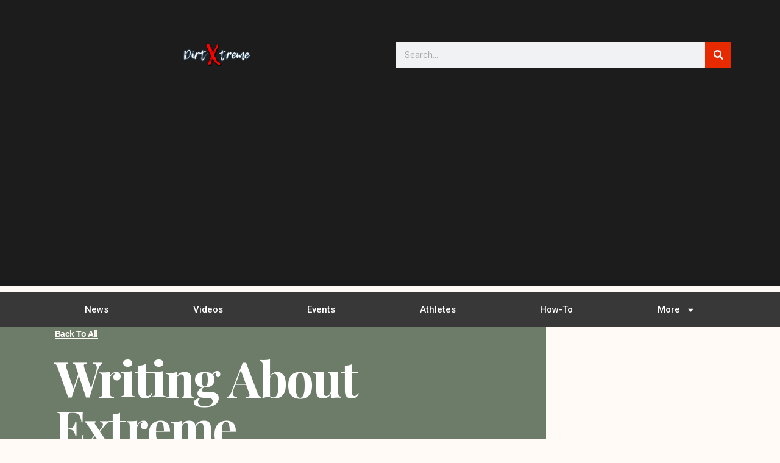

--- FILE ---
content_type: text/html; charset=UTF-8
request_url: http://dirt-xtreme.com/writing-about-extreme-sports-10-tips-to-write-a-good-essay/
body_size: 22436
content:
<!doctype html>
<html lang="en">
<head>
	<meta charset="UTF-8">
	<meta name="viewport" content="width=device-width, initial-scale=1">
	<link rel="profile" href="https://gmpg.org/xfn/11">
	<meta name='robots' content='index, follow, max-image-preview:large, max-snippet:-1, max-video-preview:-1' />

	<!-- This site is optimized with the Yoast SEO plugin v23.5 - https://yoast.com/wordpress/plugins/seo/ -->
	<title>Writing about Extreme Sports: 10 Tips to Write a Good Essay - Update 2026</title>
	<link rel="canonical" href="http://dirt-xtreme.com/writing-about-extreme-sports-10-tips-to-write-a-good-essay/" />
	<meta property="og:locale" content="en_US" />
	<meta property="og:type" content="article" />
	<meta property="og:title" content="Writing about Extreme Sports: 10 Tips to Write a Good Essay - Update 2026" />
	<meta property="og:description" content="One of the best things man has ever come up with when it comes to inventions is sports. Sporting activities are not all about competing and getting public recognition, they are occupations and a way of life for some people. Sports essays are assigned to students who are interested in working in the sports industry [&hellip;]" />
	<meta property="og:url" content="http://dirt-xtreme.com/writing-about-extreme-sports-10-tips-to-write-a-good-essay/" />
	<meta property="og:site_name" content="DirtXtreme" />
	<meta property="article:published_time" content="2022-06-23T06:57:49+00:00" />
	<meta property="article:modified_time" content="2022-09-02T09:25:27+00:00" />
	<meta property="og:image" content="http://dirt-xtreme.com/wp-content/uploads/2022/06/how-to-a-write-a-essay.jpg" />
	<meta property="og:image:width" content="602" />
	<meta property="og:image:height" content="401" />
	<meta property="og:image:type" content="image/jpeg" />
	<meta name="author" content="Vilfred" />
	<meta name="twitter:card" content="summary_large_image" />
	<meta name="twitter:label1" content="Written by" />
	<meta name="twitter:data1" content="Vilfred" />
	<meta name="twitter:label2" content="Est. reading time" />
	<meta name="twitter:data2" content="5 minutes" />
	<!-- / Yoast SEO plugin. -->


<link rel='dns-prefetch' href='//www.googletagmanager.com' />
<link rel='dns-prefetch' href='//pagead2.googlesyndication.com' />
<link rel="alternate" type="application/rss+xml" title="DirtXtreme &raquo; Feed" href="http://dirt-xtreme.com/feed/" />
<link rel="alternate" type="application/rss+xml" title="DirtXtreme &raquo; Comments Feed" href="http://dirt-xtreme.com/comments/feed/" />
<link rel="alternate" type="application/rss+xml" title="DirtXtreme &raquo; Writing about Extreme Sports: 10 Tips to Write a Good Essay Comments Feed" href="http://dirt-xtreme.com/writing-about-extreme-sports-10-tips-to-write-a-good-essay/feed/" />
<script>
window._wpemojiSettings = {"baseUrl":"https:\/\/s.w.org\/images\/core\/emoji\/14.0.0\/72x72\/","ext":".png","svgUrl":"https:\/\/s.w.org\/images\/core\/emoji\/14.0.0\/svg\/","svgExt":".svg","source":{"concatemoji":"http:\/\/dirt-xtreme.com\/wp-includes\/js\/wp-emoji-release.min.js?ver=6.4.7"}};
/*! This file is auto-generated */
!function(i,n){var o,s,e;function c(e){try{var t={supportTests:e,timestamp:(new Date).valueOf()};sessionStorage.setItem(o,JSON.stringify(t))}catch(e){}}function p(e,t,n){e.clearRect(0,0,e.canvas.width,e.canvas.height),e.fillText(t,0,0);var t=new Uint32Array(e.getImageData(0,0,e.canvas.width,e.canvas.height).data),r=(e.clearRect(0,0,e.canvas.width,e.canvas.height),e.fillText(n,0,0),new Uint32Array(e.getImageData(0,0,e.canvas.width,e.canvas.height).data));return t.every(function(e,t){return e===r[t]})}function u(e,t,n){switch(t){case"flag":return n(e,"\ud83c\udff3\ufe0f\u200d\u26a7\ufe0f","\ud83c\udff3\ufe0f\u200b\u26a7\ufe0f")?!1:!n(e,"\ud83c\uddfa\ud83c\uddf3","\ud83c\uddfa\u200b\ud83c\uddf3")&&!n(e,"\ud83c\udff4\udb40\udc67\udb40\udc62\udb40\udc65\udb40\udc6e\udb40\udc67\udb40\udc7f","\ud83c\udff4\u200b\udb40\udc67\u200b\udb40\udc62\u200b\udb40\udc65\u200b\udb40\udc6e\u200b\udb40\udc67\u200b\udb40\udc7f");case"emoji":return!n(e,"\ud83e\udef1\ud83c\udffb\u200d\ud83e\udef2\ud83c\udfff","\ud83e\udef1\ud83c\udffb\u200b\ud83e\udef2\ud83c\udfff")}return!1}function f(e,t,n){var r="undefined"!=typeof WorkerGlobalScope&&self instanceof WorkerGlobalScope?new OffscreenCanvas(300,150):i.createElement("canvas"),a=r.getContext("2d",{willReadFrequently:!0}),o=(a.textBaseline="top",a.font="600 32px Arial",{});return e.forEach(function(e){o[e]=t(a,e,n)}),o}function t(e){var t=i.createElement("script");t.src=e,t.defer=!0,i.head.appendChild(t)}"undefined"!=typeof Promise&&(o="wpEmojiSettingsSupports",s=["flag","emoji"],n.supports={everything:!0,everythingExceptFlag:!0},e=new Promise(function(e){i.addEventListener("DOMContentLoaded",e,{once:!0})}),new Promise(function(t){var n=function(){try{var e=JSON.parse(sessionStorage.getItem(o));if("object"==typeof e&&"number"==typeof e.timestamp&&(new Date).valueOf()<e.timestamp+604800&&"object"==typeof e.supportTests)return e.supportTests}catch(e){}return null}();if(!n){if("undefined"!=typeof Worker&&"undefined"!=typeof OffscreenCanvas&&"undefined"!=typeof URL&&URL.createObjectURL&&"undefined"!=typeof Blob)try{var e="postMessage("+f.toString()+"("+[JSON.stringify(s),u.toString(),p.toString()].join(",")+"));",r=new Blob([e],{type:"text/javascript"}),a=new Worker(URL.createObjectURL(r),{name:"wpTestEmojiSupports"});return void(a.onmessage=function(e){c(n=e.data),a.terminate(),t(n)})}catch(e){}c(n=f(s,u,p))}t(n)}).then(function(e){for(var t in e)n.supports[t]=e[t],n.supports.everything=n.supports.everything&&n.supports[t],"flag"!==t&&(n.supports.everythingExceptFlag=n.supports.everythingExceptFlag&&n.supports[t]);n.supports.everythingExceptFlag=n.supports.everythingExceptFlag&&!n.supports.flag,n.DOMReady=!1,n.readyCallback=function(){n.DOMReady=!0}}).then(function(){return e}).then(function(){var e;n.supports.everything||(n.readyCallback(),(e=n.source||{}).concatemoji?t(e.concatemoji):e.wpemoji&&e.twemoji&&(t(e.twemoji),t(e.wpemoji)))}))}((window,document),window._wpemojiSettings);
</script>
<style id='wp-emoji-styles-inline-css'>

	img.wp-smiley, img.emoji {
		display: inline !important;
		border: none !important;
		box-shadow: none !important;
		height: 1em !important;
		width: 1em !important;
		margin: 0 0.07em !important;
		vertical-align: -0.1em !important;
		background: none !important;
		padding: 0 !important;
	}
</style>
<link rel='stylesheet' id='wp-block-library-css' href='http://dirt-xtreme.com/wp-includes/css/dist/block-library/style.min.css?ver=6.4.7' media='all' />
<style id='classic-theme-styles-inline-css'>
/*! This file is auto-generated */
.wp-block-button__link{color:#fff;background-color:#32373c;border-radius:9999px;box-shadow:none;text-decoration:none;padding:calc(.667em + 2px) calc(1.333em + 2px);font-size:1.125em}.wp-block-file__button{background:#32373c;color:#fff;text-decoration:none}
</style>
<style id='global-styles-inline-css'>
body{--wp--preset--color--black: #000000;--wp--preset--color--cyan-bluish-gray: #abb8c3;--wp--preset--color--white: #ffffff;--wp--preset--color--pale-pink: #f78da7;--wp--preset--color--vivid-red: #cf2e2e;--wp--preset--color--luminous-vivid-orange: #ff6900;--wp--preset--color--luminous-vivid-amber: #fcb900;--wp--preset--color--light-green-cyan: #7bdcb5;--wp--preset--color--vivid-green-cyan: #00d084;--wp--preset--color--pale-cyan-blue: #8ed1fc;--wp--preset--color--vivid-cyan-blue: #0693e3;--wp--preset--color--vivid-purple: #9b51e0;--wp--preset--gradient--vivid-cyan-blue-to-vivid-purple: linear-gradient(135deg,rgba(6,147,227,1) 0%,rgb(155,81,224) 100%);--wp--preset--gradient--light-green-cyan-to-vivid-green-cyan: linear-gradient(135deg,rgb(122,220,180) 0%,rgb(0,208,130) 100%);--wp--preset--gradient--luminous-vivid-amber-to-luminous-vivid-orange: linear-gradient(135deg,rgba(252,185,0,1) 0%,rgba(255,105,0,1) 100%);--wp--preset--gradient--luminous-vivid-orange-to-vivid-red: linear-gradient(135deg,rgba(255,105,0,1) 0%,rgb(207,46,46) 100%);--wp--preset--gradient--very-light-gray-to-cyan-bluish-gray: linear-gradient(135deg,rgb(238,238,238) 0%,rgb(169,184,195) 100%);--wp--preset--gradient--cool-to-warm-spectrum: linear-gradient(135deg,rgb(74,234,220) 0%,rgb(151,120,209) 20%,rgb(207,42,186) 40%,rgb(238,44,130) 60%,rgb(251,105,98) 80%,rgb(254,248,76) 100%);--wp--preset--gradient--blush-light-purple: linear-gradient(135deg,rgb(255,206,236) 0%,rgb(152,150,240) 100%);--wp--preset--gradient--blush-bordeaux: linear-gradient(135deg,rgb(254,205,165) 0%,rgb(254,45,45) 50%,rgb(107,0,62) 100%);--wp--preset--gradient--luminous-dusk: linear-gradient(135deg,rgb(255,203,112) 0%,rgb(199,81,192) 50%,rgb(65,88,208) 100%);--wp--preset--gradient--pale-ocean: linear-gradient(135deg,rgb(255,245,203) 0%,rgb(182,227,212) 50%,rgb(51,167,181) 100%);--wp--preset--gradient--electric-grass: linear-gradient(135deg,rgb(202,248,128) 0%,rgb(113,206,126) 100%);--wp--preset--gradient--midnight: linear-gradient(135deg,rgb(2,3,129) 0%,rgb(40,116,252) 100%);--wp--preset--font-size--small: 13px;--wp--preset--font-size--medium: 20px;--wp--preset--font-size--large: 36px;--wp--preset--font-size--x-large: 42px;--wp--preset--spacing--20: 0.44rem;--wp--preset--spacing--30: 0.67rem;--wp--preset--spacing--40: 1rem;--wp--preset--spacing--50: 1.5rem;--wp--preset--spacing--60: 2.25rem;--wp--preset--spacing--70: 3.38rem;--wp--preset--spacing--80: 5.06rem;--wp--preset--shadow--natural: 6px 6px 9px rgba(0, 0, 0, 0.2);--wp--preset--shadow--deep: 12px 12px 50px rgba(0, 0, 0, 0.4);--wp--preset--shadow--sharp: 6px 6px 0px rgba(0, 0, 0, 0.2);--wp--preset--shadow--outlined: 6px 6px 0px -3px rgba(255, 255, 255, 1), 6px 6px rgba(0, 0, 0, 1);--wp--preset--shadow--crisp: 6px 6px 0px rgba(0, 0, 0, 1);}:where(.is-layout-flex){gap: 0.5em;}:where(.is-layout-grid){gap: 0.5em;}body .is-layout-flow > .alignleft{float: left;margin-inline-start: 0;margin-inline-end: 2em;}body .is-layout-flow > .alignright{float: right;margin-inline-start: 2em;margin-inline-end: 0;}body .is-layout-flow > .aligncenter{margin-left: auto !important;margin-right: auto !important;}body .is-layout-constrained > .alignleft{float: left;margin-inline-start: 0;margin-inline-end: 2em;}body .is-layout-constrained > .alignright{float: right;margin-inline-start: 2em;margin-inline-end: 0;}body .is-layout-constrained > .aligncenter{margin-left: auto !important;margin-right: auto !important;}body .is-layout-constrained > :where(:not(.alignleft):not(.alignright):not(.alignfull)){max-width: var(--wp--style--global--content-size);margin-left: auto !important;margin-right: auto !important;}body .is-layout-constrained > .alignwide{max-width: var(--wp--style--global--wide-size);}body .is-layout-flex{display: flex;}body .is-layout-flex{flex-wrap: wrap;align-items: center;}body .is-layout-flex > *{margin: 0;}body .is-layout-grid{display: grid;}body .is-layout-grid > *{margin: 0;}:where(.wp-block-columns.is-layout-flex){gap: 2em;}:where(.wp-block-columns.is-layout-grid){gap: 2em;}:where(.wp-block-post-template.is-layout-flex){gap: 1.25em;}:where(.wp-block-post-template.is-layout-grid){gap: 1.25em;}.has-black-color{color: var(--wp--preset--color--black) !important;}.has-cyan-bluish-gray-color{color: var(--wp--preset--color--cyan-bluish-gray) !important;}.has-white-color{color: var(--wp--preset--color--white) !important;}.has-pale-pink-color{color: var(--wp--preset--color--pale-pink) !important;}.has-vivid-red-color{color: var(--wp--preset--color--vivid-red) !important;}.has-luminous-vivid-orange-color{color: var(--wp--preset--color--luminous-vivid-orange) !important;}.has-luminous-vivid-amber-color{color: var(--wp--preset--color--luminous-vivid-amber) !important;}.has-light-green-cyan-color{color: var(--wp--preset--color--light-green-cyan) !important;}.has-vivid-green-cyan-color{color: var(--wp--preset--color--vivid-green-cyan) !important;}.has-pale-cyan-blue-color{color: var(--wp--preset--color--pale-cyan-blue) !important;}.has-vivid-cyan-blue-color{color: var(--wp--preset--color--vivid-cyan-blue) !important;}.has-vivid-purple-color{color: var(--wp--preset--color--vivid-purple) !important;}.has-black-background-color{background-color: var(--wp--preset--color--black) !important;}.has-cyan-bluish-gray-background-color{background-color: var(--wp--preset--color--cyan-bluish-gray) !important;}.has-white-background-color{background-color: var(--wp--preset--color--white) !important;}.has-pale-pink-background-color{background-color: var(--wp--preset--color--pale-pink) !important;}.has-vivid-red-background-color{background-color: var(--wp--preset--color--vivid-red) !important;}.has-luminous-vivid-orange-background-color{background-color: var(--wp--preset--color--luminous-vivid-orange) !important;}.has-luminous-vivid-amber-background-color{background-color: var(--wp--preset--color--luminous-vivid-amber) !important;}.has-light-green-cyan-background-color{background-color: var(--wp--preset--color--light-green-cyan) !important;}.has-vivid-green-cyan-background-color{background-color: var(--wp--preset--color--vivid-green-cyan) !important;}.has-pale-cyan-blue-background-color{background-color: var(--wp--preset--color--pale-cyan-blue) !important;}.has-vivid-cyan-blue-background-color{background-color: var(--wp--preset--color--vivid-cyan-blue) !important;}.has-vivid-purple-background-color{background-color: var(--wp--preset--color--vivid-purple) !important;}.has-black-border-color{border-color: var(--wp--preset--color--black) !important;}.has-cyan-bluish-gray-border-color{border-color: var(--wp--preset--color--cyan-bluish-gray) !important;}.has-white-border-color{border-color: var(--wp--preset--color--white) !important;}.has-pale-pink-border-color{border-color: var(--wp--preset--color--pale-pink) !important;}.has-vivid-red-border-color{border-color: var(--wp--preset--color--vivid-red) !important;}.has-luminous-vivid-orange-border-color{border-color: var(--wp--preset--color--luminous-vivid-orange) !important;}.has-luminous-vivid-amber-border-color{border-color: var(--wp--preset--color--luminous-vivid-amber) !important;}.has-light-green-cyan-border-color{border-color: var(--wp--preset--color--light-green-cyan) !important;}.has-vivid-green-cyan-border-color{border-color: var(--wp--preset--color--vivid-green-cyan) !important;}.has-pale-cyan-blue-border-color{border-color: var(--wp--preset--color--pale-cyan-blue) !important;}.has-vivid-cyan-blue-border-color{border-color: var(--wp--preset--color--vivid-cyan-blue) !important;}.has-vivid-purple-border-color{border-color: var(--wp--preset--color--vivid-purple) !important;}.has-vivid-cyan-blue-to-vivid-purple-gradient-background{background: var(--wp--preset--gradient--vivid-cyan-blue-to-vivid-purple) !important;}.has-light-green-cyan-to-vivid-green-cyan-gradient-background{background: var(--wp--preset--gradient--light-green-cyan-to-vivid-green-cyan) !important;}.has-luminous-vivid-amber-to-luminous-vivid-orange-gradient-background{background: var(--wp--preset--gradient--luminous-vivid-amber-to-luminous-vivid-orange) !important;}.has-luminous-vivid-orange-to-vivid-red-gradient-background{background: var(--wp--preset--gradient--luminous-vivid-orange-to-vivid-red) !important;}.has-very-light-gray-to-cyan-bluish-gray-gradient-background{background: var(--wp--preset--gradient--very-light-gray-to-cyan-bluish-gray) !important;}.has-cool-to-warm-spectrum-gradient-background{background: var(--wp--preset--gradient--cool-to-warm-spectrum) !important;}.has-blush-light-purple-gradient-background{background: var(--wp--preset--gradient--blush-light-purple) !important;}.has-blush-bordeaux-gradient-background{background: var(--wp--preset--gradient--blush-bordeaux) !important;}.has-luminous-dusk-gradient-background{background: var(--wp--preset--gradient--luminous-dusk) !important;}.has-pale-ocean-gradient-background{background: var(--wp--preset--gradient--pale-ocean) !important;}.has-electric-grass-gradient-background{background: var(--wp--preset--gradient--electric-grass) !important;}.has-midnight-gradient-background{background: var(--wp--preset--gradient--midnight) !important;}.has-small-font-size{font-size: var(--wp--preset--font-size--small) !important;}.has-medium-font-size{font-size: var(--wp--preset--font-size--medium) !important;}.has-large-font-size{font-size: var(--wp--preset--font-size--large) !important;}.has-x-large-font-size{font-size: var(--wp--preset--font-size--x-large) !important;}
.wp-block-navigation a:where(:not(.wp-element-button)){color: inherit;}
:where(.wp-block-post-template.is-layout-flex){gap: 1.25em;}:where(.wp-block-post-template.is-layout-grid){gap: 1.25em;}
:where(.wp-block-columns.is-layout-flex){gap: 2em;}:where(.wp-block-columns.is-layout-grid){gap: 2em;}
.wp-block-pullquote{font-size: 1.5em;line-height: 1.6;}
</style>
<link rel='stylesheet' id='wpa-css-css' href='http://dirt-xtreme.com/wp-content/plugins/honeypot/includes/css/wpa.css?ver=2.2.03' media='all' />
<link rel='stylesheet' id='ub-extension-style-css-css' href='http://dirt-xtreme.com/wp-content/plugins/ultimate-blocks/src/extensions/style.css?ver=6.4.7' media='all' />
<link rel='stylesheet' id='hello-elementor-css' href='http://dirt-xtreme.com/wp-content/themes/hello-elementor/style.min.css?ver=3.1.1' media='all' />
<link rel='stylesheet' id='hello-elementor-theme-style-css' href='http://dirt-xtreme.com/wp-content/themes/hello-elementor/theme.min.css?ver=3.1.1' media='all' />
<link rel='stylesheet' id='hello-elementor-header-footer-css' href='http://dirt-xtreme.com/wp-content/themes/hello-elementor/header-footer.min.css?ver=3.1.1' media='all' />
<link rel='stylesheet' id='elementor-frontend-css' href='http://dirt-xtreme.com/wp-content/plugins/elementor/assets/css/frontend.min.css?ver=3.24.7' media='all' />
<link rel='stylesheet' id='elementor-post-6657-css' href='http://dirt-xtreme.com/wp-content/uploads/elementor/css/post-6657.css?ver=1724183099' media='all' />
<link rel='stylesheet' id='swiper-css' href='http://dirt-xtreme.com/wp-content/plugins/elementor/assets/lib/swiper/v8/css/swiper.min.css?ver=8.4.5' media='all' />
<link rel='stylesheet' id='e-swiper-css' href='http://dirt-xtreme.com/wp-content/plugins/elementor/assets/css/conditionals/e-swiper.min.css?ver=3.24.7' media='all' />
<link rel='stylesheet' id='elementor-pro-css' href='http://dirt-xtreme.com/wp-content/plugins/elementor-pro/assets/css/frontend.min.css?ver=3.23.3' media='all' />
<link rel='stylesheet' id='elementor-global-css' href='http://dirt-xtreme.com/wp-content/uploads/elementor/css/global.css?ver=1724183099' media='all' />
<link rel='stylesheet' id='elementor-post-6663-css' href='http://dirt-xtreme.com/wp-content/uploads/elementor/css/post-6663.css?ver=1724183099' media='all' />
<link rel='stylesheet' id='elementor-post-6670-css' href='http://dirt-xtreme.com/wp-content/uploads/elementor/css/post-6670.css?ver=1724183099' media='all' />
<link rel='stylesheet' id='elementor-post-6678-css' href='http://dirt-xtreme.com/wp-content/uploads/elementor/css/post-6678.css?ver=1724183153' media='all' />
<link rel='stylesheet' id='tablepress-default-css' href='http://dirt-xtreme.com/wp-content/plugins/tablepress/css/build/default.css?ver=2.4.4' media='all' />
<link rel='stylesheet' id='google-fonts-1-css' href='https://fonts.googleapis.com/css?family=Roboto%3A100%2C100italic%2C200%2C200italic%2C300%2C300italic%2C400%2C400italic%2C500%2C500italic%2C600%2C600italic%2C700%2C700italic%2C800%2C800italic%2C900%2C900italic%7CRoboto+Slab%3A100%2C100italic%2C200%2C200italic%2C300%2C300italic%2C400%2C400italic%2C500%2C500italic%2C600%2C600italic%2C700%2C700italic%2C800%2C800italic%2C900%2C900italic%7CPlayfair+Display%3A100%2C100italic%2C200%2C200italic%2C300%2C300italic%2C400%2C400italic%2C500%2C500italic%2C600%2C600italic%2C700%2C700italic%2C800%2C800italic%2C900%2C900italic&#038;display=auto&#038;ver=6.4.7' media='all' />
<link rel="preconnect" href="https://fonts.gstatic.com/" crossorigin><script src="http://dirt-xtreme.com/wp-includes/js/jquery/jquery.min.js?ver=3.7.1" id="jquery-core-js"></script>
<script src="http://dirt-xtreme.com/wp-includes/js/jquery/jquery-migrate.min.js?ver=3.4.1" id="jquery-migrate-js"></script>
<link rel="https://api.w.org/" href="http://dirt-xtreme.com/wp-json/" /><link rel="alternate" type="application/json" href="http://dirt-xtreme.com/wp-json/wp/v2/posts/6408" /><link rel="EditURI" type="application/rsd+xml" title="RSD" href="http://dirt-xtreme.com/xmlrpc.php?rsd" />
<meta name="generator" content="WordPress 6.4.7" />
<link rel='shortlink' href='http://dirt-xtreme.com/?p=6408' />
<link rel="alternate" type="application/json+oembed" href="http://dirt-xtreme.com/wp-json/oembed/1.0/embed?url=http%3A%2F%2Fdirt-xtreme.com%2Fwriting-about-extreme-sports-10-tips-to-write-a-good-essay%2F" />
<link rel="alternate" type="text/xml+oembed" href="http://dirt-xtreme.com/wp-json/oembed/1.0/embed?url=http%3A%2F%2Fdirt-xtreme.com%2Fwriting-about-extreme-sports-10-tips-to-write-a-good-essay%2F&#038;format=xml" />
<meta name="generator" content="Site Kit by Google 1.138.0" /><!-- Google tag (gtag.js) -->
<script async src="https://www.googletagmanager.com/gtag/js?id=G-V7YYD0PXH6"></script>
<script>
  window.dataLayer = window.dataLayer || [];
  function gtag(){dataLayer.push(arguments);}
  gtag('js', new Date());

  gtag('config', 'G-V7YYD0PXH6');
</script>
<meta name="getlinko-verify-code" content="getlinko-verify-46acf577c160add5a1c7d48b39687b3380168299"/>
	<style></style>

	
<!-- Google AdSense meta tags added by Site Kit -->
<meta name="google-adsense-platform-account" content="ca-host-pub-2644536267352236">
<meta name="google-adsense-platform-domain" content="sitekit.withgoogle.com">
<!-- End Google AdSense meta tags added by Site Kit -->
<meta name="generator" content="Elementor 3.24.7; features: e_font_icon_svg, additional_custom_breakpoints; settings: css_print_method-external, google_font-enabled, font_display-auto">

<!-- Schema & Structured Data For WP v1.37 - -->
<script type="application/ld+json" class="saswp-schema-markup-output">
[{"@context":"http:\/\/schema.org\/","@type":"BreadcrumbList","@id":"http:\/\/dirt-xtreme.com\/writing-about-extreme-sports-10-tips-to-write-a-good-essay\/#breadcrumb","itemListElement":[{"@type":"ListItem","position":1,"item":{"@id":"http:\/\/dirt-xtreme.com","name":"DirtXtreme"}},{"@type":"ListItem","position":2,"item":{"@id":"http:\/\/dirt-xtreme.com\/category\/blog\/","name":"The Blog"}},{"@type":"ListItem","position":3,"item":{"@id":"http:\/\/dirt-xtreme.com\/writing-about-extreme-sports-10-tips-to-write-a-good-essay\/","name":"Writing about Extreme Sports: 10 Tips to Write a Good Essay"}}]},

{"@context":"http:\/\/schema.org\/","@type":"BlogPosting","@id":"http:\/\/dirt-xtreme.com\/writing-about-extreme-sports-10-tips-to-write-a-good-essay\/#BlogPosting","url":"http:\/\/dirt-xtreme.com\/writing-about-extreme-sports-10-tips-to-write-a-good-essay\/","inLanguage":"en","mainEntityOfPage":"http:\/\/dirt-xtreme.com\/writing-about-extreme-sports-10-tips-to-write-a-good-essay\/","headline":"Writing about Extreme Sports: 10 Tips to Write a Good Essay","description":"One of the best things man has ever come up with when it comes to inventions is sports. Sporting activities are not all about competing and getting public recognition, they are occupations and a way of life for some people. Sports essays are assigned to students who are interested in working in the sports industry","articleBody":"One of the best things man has ever come up with when it comes to inventions is sports. Sporting activities are not all about competing and getting public recognition, they are occupations and a way of life for some people.  Sports essays are assigned to students who are interested in working in the sports industry either as an instructor, an athlete or in management. There are so many topics that can be covered in this field that can help one develop the skills they need to be a success. With the help of CustomWritings.com writing service and its team of professional academic writers, we will look at the 10 tips students need to know when it comes to writing an extreme sports essay from scratch. Time needs to be managed carefully&nbsp; As soon as a student is assigned a sports writing project by their college or university tutor, they need to conduct some research on it. Good quality research requires time and that is why this point is number on the list. Students need to learn how to manage their time wisely and get organized.&nbsp;  These days, mobile phones and tablets have planner apps that help students stay on top of their tasks and not miss any deadlines. Managing time is a very important skill and one that a student can take with them into a future career. Sports should be seen as a way to grow on a personal level The sports industry has tremendous value and when writing an essay, a student shouldn't just write about how important sports is on a national level, they should talk about how important it is too on a personal level.   There are so many topics a student can talk about and some of them can come from personal experience. They are so many people in countries like the UK and USA that have high obesity rates and students can export sporting activities that can improve their lives as a topic. Seek&nbsp; help when needed When a student is failing to come up with original content, they tend to copy work that is already out there and published by others. For those that need help, they can hire a service that specializes in producing good-quality essays. Talk about a well-known sports personality For arguments to hold weight, students need to make sure they name-drop a few famous people in the sport they are talking about. There are so many secondary sources out there like books, journals, articles, and more that have interesting facts about a well-known athlete that a student can add to their essay. Stories can be told from different perspectives to keep readers and other aspiring writers engaged.   Source  Link mental health and extreme sports In many colleges and universities across the world, sports activities are seen as physical activity, it is not all about competing all the time. A student in their essay needs to talk about how sporting activities benefit the human body not just physically but mentally too. There have been reports that have stated that there are some students that have seen an increase in their mental capabilities thanks to sporting activities like cycling. Talk about the competition side of things Switching gears from the point above, there are competitive sporting activities out there that people enjoy worldwide like skateboarding, rock climbing, dirt biking and not forgetting bullfighting. There are so many great topics a student can write on regarding the events above like how they have evolved through the years or which event one would like to take a part in. Highlight the importance of extreme sports Since this essay is no different from any other, it will need to have an introduction, main body, and conclusion. The information that a student put in their sports essay needs to be spread out properly so that it is easy for the reader to digest it. Students need to tell readers why their topic is crucial and deserves their attention. It is also important to note that the essay also has to promote a healthy way of living. Edit the extreme sports paper Once the paper is written, the chances of it having a few spelling and grammar mistakes is very high. It is nearly impossible to produce an error-free paper on the first attempt and that is why some students turn to Grammarly.&nbsp;  This amazing website lets students upload their work and will highlight areas that need special attention in red or blue. The best thing about this website as well is students can correct their work on the fly and when they are done, they can simply download the file. Check the originality This is where a student has to see if the content they have produced is similar to anything that is out there. A student needs to use various plagiarism tools to see how original their work is and one of the best out there is called TurnItIn.  This is used by everything from tutors, online essay writing services, expert writers, and students. All one has to do is upload their paper and let the tool or program do the rest. It produces what is known as a plagiarism report which paints a clear picture of whether a work is original or copyrighted. Submit the extreme sports paper&nbsp; Once the paper is properly edited and formatted in a way that meets the requirements set by college tutors, it is time for a student to hand it in. This is the final stage of every essay process since it has to be graded and if a student has done a wonderful job, they will pass their paper with flying colors. If requirements are not met then there is a chance that a student will get a low mark or fail the paper.  With the tips above, students who are in their first year of college or university should be able to produce a top-quality sports essay. This essay is not so different from any other type of essay because it has an introduction, the main body, and a conclusion. Those students who feel that this type of essay is out of their comfort zone can search the internet for a professional writer who can help them.","keywords":"","datePublished":"2022-06-23T06:57:49+00:00","dateModified":"2022-09-02T09:25:27+00:00","author":{"@type":"Person","name":"Vilfred","url":"http:\/\/dirt-xtreme.com\/author\/vilfred\/","sameAs":["https:\/\/dirt-xtreme.com\/vilfred-senior-engine-technician\/"],"image":{"@type":"ImageObject","url":"http:\/\/dirt-xtreme.com\/wp-content\/uploads\/2024\/05\/cropped-cropped-download-3-96x96.jpg","height":96,"width":96}},"editor":{"@type":"Person","name":"Vilfred","url":"http:\/\/dirt-xtreme.com\/author\/vilfred\/","sameAs":["https:\/\/dirt-xtreme.com\/vilfred-senior-engine-technician\/"],"image":{"@type":"ImageObject","url":"http:\/\/dirt-xtreme.com\/wp-content\/uploads\/2024\/05\/cropped-cropped-download-3-96x96.jpg","height":96,"width":96}},"publisher":{"@type":"Organization","name":"DirtXtreme","url":"https:\/\/dirt-xtreme.com","logo":{"@type":"ImageObject","url":"http:\/\/dirt-xtreme.com\/wp-content\/uploads\/2018\/12\/cropped-cropped-dirtxtreme.png","width":"1746","height":"567"}},"image":[{"@type":"ImageObject","@id":"http:\/\/dirt-xtreme.com\/writing-about-extreme-sports-10-tips-to-write-a-good-essay\/#primaryimage","url":"http:\/\/dirt-xtreme.com\/wp-content\/uploads\/2022\/06\/how-to-a-write-a-essay-1200x799.jpg","width":"1200","height":"799"},{"@type":"ImageObject","url":"http:\/\/dirt-xtreme.com\/wp-content\/uploads\/2022\/06\/how-to-a-write-a-essay-1200x900.jpg","width":"1200","height":"900"},{"@type":"ImageObject","url":"http:\/\/dirt-xtreme.com\/wp-content\/uploads\/2022\/06\/how-to-a-write-a-essay-1200x675.jpg","width":"1200","height":"675"},{"@type":"ImageObject","url":"http:\/\/dirt-xtreme.com\/wp-content\/uploads\/2022\/06\/how-to-a-write-a-essay-602x602.jpg","width":"602","height":"602"},{"@type":"ImageObject","url":"http:\/\/dirt-xtreme.com\/wp-content\/uploads\/2022\/06\/how-to-a-write-a-essay.jpg","width":602,"height":401}]}]
</script>

			<style>
				.e-con.e-parent:nth-of-type(n+4):not(.e-lazyloaded):not(.e-no-lazyload),
				.e-con.e-parent:nth-of-type(n+4):not(.e-lazyloaded):not(.e-no-lazyload) * {
					background-image: none !important;
				}
				@media screen and (max-height: 1024px) {
					.e-con.e-parent:nth-of-type(n+3):not(.e-lazyloaded):not(.e-no-lazyload),
					.e-con.e-parent:nth-of-type(n+3):not(.e-lazyloaded):not(.e-no-lazyload) * {
						background-image: none !important;
					}
				}
				@media screen and (max-height: 640px) {
					.e-con.e-parent:nth-of-type(n+2):not(.e-lazyloaded):not(.e-no-lazyload),
					.e-con.e-parent:nth-of-type(n+2):not(.e-lazyloaded):not(.e-no-lazyload) * {
						background-image: none !important;
					}
				}
			</style>
			
<!-- Google AdSense snippet added by Site Kit -->
<script async src="https://pagead2.googlesyndication.com/pagead/js/adsbygoogle.js?client=ca-pub-7705107795650279&amp;host=ca-host-pub-2644536267352236" crossorigin="anonymous"></script>

<!-- End Google AdSense snippet added by Site Kit -->
<link rel="icon" href="http://dirt-xtreme.com/wp-content/uploads/2018/12/cropped-Picture6-32x32.png" sizes="32x32" />
<link rel="icon" href="http://dirt-xtreme.com/wp-content/uploads/2018/12/cropped-Picture6-192x192.png" sizes="192x192" />
<link rel="apple-touch-icon" href="http://dirt-xtreme.com/wp-content/uploads/2018/12/cropped-Picture6-180x180.png" />
<meta name="msapplication-TileImage" content="http://dirt-xtreme.com/wp-content/uploads/2018/12/cropped-Picture6-270x270.png" />
</head>
<body class="post-template-default single single-post postid-6408 single-format-standard wp-custom-logo elementor-default elementor-kit-6657 elementor-page-6678">


<a class="skip-link screen-reader-text" href="#content">Skip to content</a>

		<div data-elementor-type="header" data-elementor-id="6663" class="elementor elementor-6663 elementor-location-header" data-elementor-post-type="elementor_library">
					<header class="elementor-section elementor-top-section elementor-element elementor-element-2e3287c2 elementor-section-content-middle elementor-section-height-min-height elementor-section-boxed elementor-section-height-default elementor-section-items-middle" data-id="2e3287c2" data-element_type="section" data-settings="{&quot;background_background&quot;:&quot;classic&quot;}">
						<div class="elementor-container elementor-column-gap-default">
					<div class="elementor-column elementor-col-50 elementor-top-column elementor-element elementor-element-3309436e" data-id="3309436e" data-element_type="column">
			<div class="elementor-widget-wrap elementor-element-populated">
						<div class="elementor-element elementor-element-718e50e1 elementor-widget elementor-widget-theme-site-logo elementor-widget-image" data-id="718e50e1" data-element_type="widget" data-widget_type="theme-site-logo.default">
				<div class="elementor-widget-container">
									<a href="http://dirt-xtreme.com">
			<img width="1746" height="567" src="http://dirt-xtreme.com/wp-content/uploads/2018/12/cropped-cropped-dirtxtreme.png" class="attachment-full size-full wp-image-6746" alt="logo" srcset="http://dirt-xtreme.com/wp-content/uploads/2018/12/cropped-cropped-dirtxtreme.png 1746w, http://dirt-xtreme.com/wp-content/uploads/2018/12/cropped-cropped-dirtxtreme-300x97.png 300w, http://dirt-xtreme.com/wp-content/uploads/2018/12/cropped-cropped-dirtxtreme-1024x333.png 1024w, http://dirt-xtreme.com/wp-content/uploads/2018/12/cropped-cropped-dirtxtreme-768x249.png 768w, http://dirt-xtreme.com/wp-content/uploads/2018/12/cropped-cropped-dirtxtreme-1536x499.png 1536w" sizes="(max-width: 1746px) 100vw, 1746px" />				</a>
									</div>
				</div>
					</div>
		</div>
				<div class="elementor-column elementor-col-50 elementor-top-column elementor-element elementor-element-102892e2" data-id="102892e2" data-element_type="column">
			<div class="elementor-widget-wrap elementor-element-populated">
						<div class="elementor-element elementor-element-59eee63e elementor-hidden-phone elementor-search-form--skin-classic elementor-search-form--button-type-icon elementor-search-form--icon-search elementor-widget elementor-widget-search-form" data-id="59eee63e" data-element_type="widget" data-settings="{&quot;skin&quot;:&quot;classic&quot;}" data-widget_type="search-form.default">
				<div class="elementor-widget-container">
					<search role="search">
			<form class="elementor-search-form" action="http://dirt-xtreme.com" method="get">
												<div class="elementor-search-form__container">
					<label class="elementor-screen-only" for="elementor-search-form-59eee63e">Search</label>

					
					<input id="elementor-search-form-59eee63e" placeholder="Search..." class="elementor-search-form__input" type="search" name="s" value="">
					
											<button class="elementor-search-form__submit" type="submit" aria-label="Search">
															<div class="e-font-icon-svg-container"><svg class="fa fa-search e-font-icon-svg e-fas-search" viewBox="0 0 512 512" xmlns="http://www.w3.org/2000/svg"><path d="M505 442.7L405.3 343c-4.5-4.5-10.6-7-17-7H372c27.6-35.3 44-79.7 44-128C416 93.1 322.9 0 208 0S0 93.1 0 208s93.1 208 208 208c48.3 0 92.7-16.4 128-44v16.3c0 6.4 2.5 12.5 7 17l99.7 99.7c9.4 9.4 24.6 9.4 33.9 0l28.3-28.3c9.4-9.4 9.4-24.6.1-34zM208 336c-70.7 0-128-57.2-128-128 0-70.7 57.2-128 128-128 70.7 0 128 57.2 128 128 0 70.7-57.2 128-128 128z"></path></svg></div>								<span class="elementor-screen-only">Search</span>
													</button>
					
									</div>
			</form>
		</search>
				</div>
				</div>
					</div>
		</div>
					</div>
		</header>
				<nav class="elementor-section elementor-top-section elementor-element elementor-element-2456d4a0 elementor-section-boxed elementor-section-height-default elementor-section-height-default" data-id="2456d4a0" data-element_type="section" data-settings="{&quot;background_background&quot;:&quot;classic&quot;,&quot;sticky&quot;:&quot;top&quot;,&quot;sticky_on&quot;:[&quot;desktop&quot;,&quot;tablet&quot;,&quot;mobile&quot;],&quot;sticky_offset&quot;:0,&quot;sticky_effects_offset&quot;:0}">
						<div class="elementor-container elementor-column-gap-no">
					<div class="elementor-column elementor-col-100 elementor-top-column elementor-element elementor-element-237cf5c2" data-id="237cf5c2" data-element_type="column">
			<div class="elementor-widget-wrap elementor-element-populated">
						<div class="elementor-element elementor-element-7edc16a1 elementor-nav-menu__align-justify elementor-nav-menu--dropdown-mobile elementor-nav-menu--stretch elementor-nav-menu__text-align-center elementor-nav-menu--toggle elementor-nav-menu--burger elementor-widget elementor-widget-nav-menu" data-id="7edc16a1" data-element_type="widget" data-settings="{&quot;full_width&quot;:&quot;stretch&quot;,&quot;layout&quot;:&quot;horizontal&quot;,&quot;submenu_icon&quot;:{&quot;value&quot;:&quot;&lt;svg class=\&quot;e-font-icon-svg e-fas-caret-down\&quot; viewBox=\&quot;0 0 320 512\&quot; xmlns=\&quot;http:\/\/www.w3.org\/2000\/svg\&quot;&gt;&lt;path d=\&quot;M31.3 192h257.3c17.8 0 26.7 21.5 14.1 34.1L174.1 354.8c-7.8 7.8-20.5 7.8-28.3 0L17.2 226.1C4.6 213.5 13.5 192 31.3 192z\&quot;&gt;&lt;\/path&gt;&lt;\/svg&gt;&quot;,&quot;library&quot;:&quot;fa-solid&quot;},&quot;toggle&quot;:&quot;burger&quot;}" data-widget_type="nav-menu.default">
				<div class="elementor-widget-container">
						<nav aria-label="Menu" class="elementor-nav-menu--main elementor-nav-menu__container elementor-nav-menu--layout-horizontal e--pointer-background e--animation-sweep-right">
				<ul id="menu-1-7edc16a1" class="elementor-nav-menu"><li class="menu-item menu-item-type-taxonomy menu-item-object-category menu-item-342"><a href="http://dirt-xtreme.com/category/news/" class="elementor-item">News</a></li>
<li class="menu-item menu-item-type-taxonomy menu-item-object-category menu-item-260"><a href="http://dirt-xtreme.com/category/videos/" class="elementor-item">Videos</a></li>
<li class="menu-item menu-item-type-taxonomy menu-item-object-category menu-item-343"><a href="http://dirt-xtreme.com/category/enduro-events/" class="elementor-item">Events</a></li>
<li class="menu-item menu-item-type-taxonomy menu-item-object-category menu-item-339"><a href="http://dirt-xtreme.com/category/athletes/" class="elementor-item">Athletes</a></li>
<li class="menu-item menu-item-type-taxonomy menu-item-object-category menu-item-341"><a href="http://dirt-xtreme.com/category/how-to/" class="elementor-item">How-To</a></li>
<li class="menu-item menu-item-type-custom menu-item-object-custom menu-item-has-children menu-item-261"><a href="#" class="elementor-item elementor-item-anchor">More</a>
<ul class="sub-menu elementor-nav-menu--dropdown">
	<li class="menu-item menu-item-type-taxonomy menu-item-object-category current-post-ancestor current-menu-parent current-post-parent menu-item-6070"><a href="http://dirt-xtreme.com/category/blog/" class="elementor-sub-item">The Blog</a></li>
	<li class="menu-item menu-item-type-taxonomy menu-item-object-category menu-item-340"><a href="http://dirt-xtreme.com/category/dirtbike/" class="elementor-sub-item">Dirtbike</a></li>
	<li class="menu-item menu-item-type-taxonomy menu-item-object-category menu-item-344"><a href="http://dirt-xtreme.com/category/gears-and-accessories/" class="elementor-sub-item">Gears and Accessories</a></li>
	<li class="menu-item menu-item-type-post_type menu-item-object-page menu-item-347"><a href="http://dirt-xtreme.com/about-us/" class="elementor-sub-item">About Us</a></li>
</ul>
</li>
</ul>			</nav>
					<div class="elementor-menu-toggle" role="button" tabindex="0" aria-label="Menu Toggle" aria-expanded="false">
			<svg aria-hidden="true" role="presentation" class="elementor-menu-toggle__icon--open e-font-icon-svg e-eicon-menu-bar" viewBox="0 0 1000 1000" xmlns="http://www.w3.org/2000/svg"><path d="M104 333H896C929 333 958 304 958 271S929 208 896 208H104C71 208 42 237 42 271S71 333 104 333ZM104 583H896C929 583 958 554 958 521S929 458 896 458H104C71 458 42 487 42 521S71 583 104 583ZM104 833H896C929 833 958 804 958 771S929 708 896 708H104C71 708 42 737 42 771S71 833 104 833Z"></path></svg><svg aria-hidden="true" role="presentation" class="elementor-menu-toggle__icon--close e-font-icon-svg e-eicon-close" viewBox="0 0 1000 1000" xmlns="http://www.w3.org/2000/svg"><path d="M742 167L500 408 258 167C246 154 233 150 217 150 196 150 179 158 167 167 154 179 150 196 150 212 150 229 154 242 171 254L408 500 167 742C138 771 138 800 167 829 196 858 225 858 254 829L496 587 738 829C750 842 767 846 783 846 800 846 817 842 829 829 842 817 846 804 846 783 846 767 842 750 829 737L588 500 833 258C863 229 863 200 833 171 804 137 775 137 742 167Z"></path></svg>			<span class="elementor-screen-only">Menu</span>
		</div>
					<nav class="elementor-nav-menu--dropdown elementor-nav-menu__container" aria-hidden="true">
				<ul id="menu-2-7edc16a1" class="elementor-nav-menu"><li class="menu-item menu-item-type-taxonomy menu-item-object-category menu-item-342"><a href="http://dirt-xtreme.com/category/news/" class="elementor-item" tabindex="-1">News</a></li>
<li class="menu-item menu-item-type-taxonomy menu-item-object-category menu-item-260"><a href="http://dirt-xtreme.com/category/videos/" class="elementor-item" tabindex="-1">Videos</a></li>
<li class="menu-item menu-item-type-taxonomy menu-item-object-category menu-item-343"><a href="http://dirt-xtreme.com/category/enduro-events/" class="elementor-item" tabindex="-1">Events</a></li>
<li class="menu-item menu-item-type-taxonomy menu-item-object-category menu-item-339"><a href="http://dirt-xtreme.com/category/athletes/" class="elementor-item" tabindex="-1">Athletes</a></li>
<li class="menu-item menu-item-type-taxonomy menu-item-object-category menu-item-341"><a href="http://dirt-xtreme.com/category/how-to/" class="elementor-item" tabindex="-1">How-To</a></li>
<li class="menu-item menu-item-type-custom menu-item-object-custom menu-item-has-children menu-item-261"><a href="#" class="elementor-item elementor-item-anchor" tabindex="-1">More</a>
<ul class="sub-menu elementor-nav-menu--dropdown">
	<li class="menu-item menu-item-type-taxonomy menu-item-object-category current-post-ancestor current-menu-parent current-post-parent menu-item-6070"><a href="http://dirt-xtreme.com/category/blog/" class="elementor-sub-item" tabindex="-1">The Blog</a></li>
	<li class="menu-item menu-item-type-taxonomy menu-item-object-category menu-item-340"><a href="http://dirt-xtreme.com/category/dirtbike/" class="elementor-sub-item" tabindex="-1">Dirtbike</a></li>
	<li class="menu-item menu-item-type-taxonomy menu-item-object-category menu-item-344"><a href="http://dirt-xtreme.com/category/gears-and-accessories/" class="elementor-sub-item" tabindex="-1">Gears and Accessories</a></li>
	<li class="menu-item menu-item-type-post_type menu-item-object-page menu-item-347"><a href="http://dirt-xtreme.com/about-us/" class="elementor-sub-item" tabindex="-1">About Us</a></li>
</ul>
</li>
</ul>			</nav>
				</div>
				</div>
					</div>
		</div>
					</div>
		</nav>
				</div>
				<div data-elementor-type="single-post" data-elementor-id="6678" class="elementor elementor-6678 elementor-location-single post-6408 post type-post status-publish format-standard has-post-thumbnail hentry category-blog" data-elementor-post-type="elementor_library">
					<section class="elementor-section elementor-top-section elementor-element elementor-element-52c7d223 elementor-section-full_width elementor-section-height-min-height elementor-section-items-stretch elementor-section-content-bottom elementor-section-height-default" data-id="52c7d223" data-element_type="section">
						<div class="elementor-container elementor-column-gap-no">
					<div class="elementor-column elementor-col-50 elementor-top-column elementor-element elementor-element-7fef7f21" data-id="7fef7f21" data-element_type="column" data-settings="{&quot;background_background&quot;:&quot;classic&quot;}">
			<div class="elementor-widget-wrap elementor-element-populated">
						<div class="elementor-element elementor-element-48bc0594 elementor-widget elementor-widget-button" data-id="48bc0594" data-element_type="widget" data-widget_type="button.default">
				<div class="elementor-widget-container">
					<div class="elementor-button-wrapper">
			<a class="elementor-button elementor-button-link elementor-size-sm" href="#">
						<span class="elementor-button-content-wrapper">
									<span class="elementor-button-text">Back to all</span>
					</span>
					</a>
		</div>
				</div>
				</div>
				<div class="elementor-element elementor-element-67d113d6 elementor-widget elementor-widget-theme-post-title elementor-page-title elementor-widget-heading" data-id="67d113d6" data-element_type="widget" data-widget_type="theme-post-title.default">
				<div class="elementor-widget-container">
			<h1 class="elementor-heading-title elementor-size-default">Writing about Extreme Sports: 10 Tips to Write a Good Essay</h1>		</div>
				</div>
				<div class="elementor-element elementor-element-175e7 elementor-widget elementor-widget-post-info" data-id="175e7" data-element_type="widget" data-widget_type="post-info.default">
				<div class="elementor-widget-container">
					<ul class="elementor-inline-items elementor-icon-list-items elementor-post-info">
								<li class="elementor-icon-list-item elementor-repeater-item-9093a23 elementor-inline-item" >
													<span class="elementor-icon-list-text elementor-post-info__item elementor-post-info__item--type-date">
										<time>June 23, 2022</time>					</span>
								</li>
				</ul>
				</div>
				</div>
					</div>
		</div>
				<div class="elementor-column elementor-col-50 elementor-top-column elementor-element elementor-element-13b40349" data-id="13b40349" data-element_type="column">
			<div class="elementor-widget-wrap elementor-element-populated">
						<div class="elementor-element elementor-element-561179a4 elementor-widget elementor-widget-theme-post-featured-image elementor-widget-image" data-id="561179a4" data-element_type="widget" data-widget_type="theme-post-featured-image.default">
				<div class="elementor-widget-container">
													<img width="602" height="401" src="http://dirt-xtreme.com/wp-content/uploads/2022/06/how-to-a-write-a-essay.jpg" class="attachment-full size-full wp-image-6407" alt="" srcset="http://dirt-xtreme.com/wp-content/uploads/2022/06/how-to-a-write-a-essay.jpg 602w, http://dirt-xtreme.com/wp-content/uploads/2022/06/how-to-a-write-a-essay-300x200.jpg 300w" sizes="(max-width: 602px) 100vw, 602px" />													</div>
				</div>
					</div>
		</div>
					</div>
		</section>
				<section class="elementor-section elementor-top-section elementor-element elementor-element-7880418f elementor-section-full_width elementor-section-height-default elementor-section-height-default" data-id="7880418f" data-element_type="section">
						<div class="elementor-container elementor-column-gap-no">
					<div class="elementor-column elementor-col-100 elementor-top-column elementor-element elementor-element-2d9ec497" data-id="2d9ec497" data-element_type="column">
			<div class="elementor-widget-wrap elementor-element-populated">
						<div class="elementor-element elementor-element-4a89c083 elementor-author-box--image-valign-middle elementor-author-box--avatar-yes elementor-author-box--name-yes elementor-author-box--biography-yes elementor-author-box--link-no elementor-widget elementor-widget-author-box" data-id="4a89c083" data-element_type="widget" data-widget_type="author-box.default">
				<div class="elementor-widget-container">
					<div class="elementor-author-box">
							<a href="https://dirt-xtreme.com/vilfred-senior-engine-technician/" target="_blank" class="elementor-author-box__avatar">
					<img src="http://dirt-xtreme.com/wp-content/uploads/2024/05/cropped-cropped-download-3-300x300.jpg" alt="Picture of Vilfred" loading="lazy">
				</a>
			
			<div class="elementor-author-box__text">
									<a href="https://dirt-xtreme.com/vilfred-senior-engine-technician/" target="_blank">
						<h6 class="elementor-author-box__name">
							Vilfred						</h6>
					</a>
				
									<div class="elementor-author-box__bio">
											</div>
				
							</div>
		</div>
				</div>
				</div>
					</div>
		</div>
					</div>
		</section>
				<section class="elementor-section elementor-top-section elementor-element elementor-element-698410fb elementor-section-full_width elementor-section-height-default elementor-section-height-default" data-id="698410fb" data-element_type="section">
						<div class="elementor-container elementor-column-gap-no">
					<div class="elementor-column elementor-col-25 elementor-top-column elementor-element elementor-element-226a1b40" data-id="226a1b40" data-element_type="column">
			<div class="elementor-widget-wrap elementor-element-populated">
						<div class="elementor-element elementor-element-635cdcce animated-slow elementor-absolute elementor-invisible elementor-widget elementor-widget-spacer" data-id="635cdcce" data-element_type="widget" data-settings="{&quot;_animation&quot;:&quot;fadeInLeft&quot;,&quot;_position&quot;:&quot;absolute&quot;}" data-widget_type="spacer.default">
				<div class="elementor-widget-container">
					<div class="elementor-spacer">
			<div class="elementor-spacer-inner"></div>
		</div>
				</div>
				</div>
					</div>
		</div>
				<div class="elementor-column elementor-col-25 elementor-top-column elementor-element elementor-element-217fda45" data-id="217fda45" data-element_type="column">
			<div class="elementor-widget-wrap elementor-element-populated">
						<div class="elementor-element elementor-element-5fc5f07c elementor-widget elementor-widget-theme-post-content" data-id="5fc5f07c" data-element_type="widget" data-widget_type="theme-post-content.default">
				<div class="elementor-widget-container">
			<p><span style="font-weight: 400;">One of the best things man has ever come up with when it comes to inventions is sports. Sporting activities are not all about competing and getting public recognition, they are occupations and a way of life for some people.</span></p>
<p><span style="font-weight: 400;">Sports essays are assigned to students who are interested in working in the sports industry either as an instructor, an athlete or in management. There are so many topics that can be covered in this field that can help one develop the skills they need to be a success. With the help of </span><a href="https://www.customwritings.com"><span style="font-weight: 400;">CustomWritings.com writing service</span></a><span style="font-weight: 400;"> and its team of professional academic writers, we will look at the 10 tips students need to know when it comes to writing an extreme sports essay from scratch.</span></p>
<h2><span style="font-weight: 400;">Time needs to be managed carefully&nbsp;</span></h2>
<p><span style="font-weight: 400;">As soon as a student is assigned a sports writing project by their college or university tutor, they need to conduct some research on it. Good quality research requires time and that is why this point is number on the list. Students need to learn how to manage their time wisely and get organized.&nbsp;</span></p>
<p><span style="font-weight: 400;">These days, mobile phones and tablets have planner apps that help students stay on top of their tasks and not miss any deadlines. Managing time is a very important skill and one that a student can take with them into a future career.</span></p>
<h2><span style="font-weight: 400;">Sports should be seen as a way to grow on a personal level</span></h2>
<p><span style="font-weight: 400;">The sports industry has tremendous value and when writing an essay, a student shouldn&#8217;t just write about how important sports is on a national level, they should talk about how important it is too on a personal level. </span></p>
<p><span style="font-weight: 400;">There are so many topics a student can talk about and some of them can come from personal experience. They are so many people in countries like the UK and USA that have high obesity rates and students can export sporting activities that can improve their lives as a topic.</span></p>
<h2><span style="font-weight: 400;">Seek&nbsp; help when needed</span></h2>
<p><span style="font-weight: 400;">When a student is failing to come up with original content, they tend to copy work that is already out there and published by others. For those that need help, they can hire a service that specializes in producing good-quality essays.</span></p>
<h2><span style="font-weight: 400;">Talk about a well-known sports personality</span></h2>
<p><span style="font-weight: 400;">For arguments to hold weight, students need to make sure they name-drop a few famous people in the sport they are talking about. There are so many secondary sources out there like books, journals, articles, and more that have interesting facts about a well-known athlete that a student can add to their essay. Stories can be told from different perspectives to keep readers and other aspiring writers engaged.</span></p>
<p><img fetchpriority="high" decoding="async" class="aligncenter size-full wp-image-6407" src="http://dirt-xtreme.com/wp-content/uploads/2022/06/how-to-a-write-a-essay.jpg" alt="" width="602" height="401" srcset="http://dirt-xtreme.com/wp-content/uploads/2022/06/how-to-a-write-a-essay.jpg 602w, http://dirt-xtreme.com/wp-content/uploads/2022/06/how-to-a-write-a-essay-300x200.jpg 300w" sizes="(max-width: 602px) 100vw, 602px" /></p>
<p style="text-align: center;"><a href="https://www.pexels.com/photo/content-young-businesswoman-using-laptop-while-taking-tea-cup-at-home-4050350/"><span style="font-weight: 400;">Source</span></a></p>
<h2><span style="font-weight: 400;">Link mental health and extreme sports</span></h2>
<p><span style="font-weight: 400;">In many colleges and universities across the world, sports activities are seen as physical activity, it is not all about competing all the time. A student in their essay needs to talk about how </span><a href="https://360guide.info/healthy-life/5-fascinating-facts-about-extreme-sports-to-highlight-in-your-essay.html"><span style="font-weight: 400;">sporting activities benefit the human body</span></a><span style="font-weight: 400;"> not just physically but mentally too. There have been reports that have stated that there are some students that have seen an increase in their mental capabilities thanks to sporting activities like cycling.</span></p>
<h2><span style="font-weight: 400;">Talk about the competition side of things</span></h2>
<p><span style="font-weight: 400;">Switching gears from the point above, there are competitive sporting activities out there that people enjoy worldwide like skateboarding, rock climbing, dirt biking and not forgetting bullfighting. There are so many great topics a student can write on regarding the events above like how they have evolved through the years or which event one would like to take a part in.</span></p>
<h2><span style="font-weight: 400;">Highlight the importance of extreme sports</span></h2>
<p><span style="font-weight: 400;">Since this essay is no different from any other, it will need to have an introduction, main body, and conclusion. The information that a student put in their sports essay needs to be spread out properly so that it is easy for the reader to digest it. Students need to tell readers why their topic is crucial and deserves their attention. It is also important to note that the essay also has to promote a healthy way of living.</span></p>
<h2><span style="font-weight: 400;">Edit the extreme sports paper</span></h2>
<p><span style="font-weight: 400;">Once the paper is written, the chances of it having a few spelling and grammar mistakes is very high. It is nearly impossible to produce an error-free paper on the first attempt and that is why some students turn to Grammarly.&nbsp;</span></p>
<p><span style="font-weight: 400;">This amazing website lets students upload their work and will highlight areas that need special attention in red or blue. The best thing about this website as well is students can correct their work on the fly and when they are done, they can simply download the file.</span></p>
<h2><span style="font-weight: 400;">Check the originality</span></h2>
<p><span style="font-weight: 400;">This is where a student has to see if the content they have produced is similar to anything that is out there. A student needs to use various plagiarism tools to see how original their work is and one of the best out there is called TurnItIn.</span></p>
<p><span style="font-weight: 400;">This is used by everything from tutors, online essay writing services, expert writers, and students. All one has to do is upload their paper and let the tool or program do the rest. It produces what is known as a plagiarism report which paints a clear picture of whether a work is original or copyrighted.</span></p>
<h2><span style="font-weight: 400;">Submit the extreme sports paper&nbsp;</span></h2>
<p><span style="font-weight: 400;">Once the paper is properly edited and formatted in a way that meets the requirements set by college tutors, it is time for a student to hand it in. This is the final stage of every essay process since it has to be graded and if a student has done a wonderful job, they will pass their paper with flying colors. If requirements are not met then there is a chance that a student will get a low mark or fail the paper.</span></p>
<p><span style="font-weight: 400;">With the tips above, students who are in their first year of college or university should be able to produce a top-quality sports essay. This essay is not so different from any other type of essay because it has an introduction, the main body, and a conclusion. Those students who feel that this type of essay is out of their comfort zone can search the internet for a professional writer who can help them.</span></p>
		</div>
				</div>
				<div class="elementor-element elementor-element-1bd15ceb elementor-widget elementor-widget-post-navigation" data-id="1bd15ceb" data-element_type="widget" data-widget_type="post-navigation.default">
				<div class="elementor-widget-container">
					<div class="elementor-post-navigation">
			<div class="elementor-post-navigation__prev elementor-post-navigation__link">
				<a href="http://dirt-xtreme.com/ford-f-150-maintenance-tips-from-the-pros/" rel="prev"><span class="elementor-post-navigation__link__prev"><span class="post-navigation__prev--label">Previous</span></span></a>			</div>
						<div class="elementor-post-navigation__next elementor-post-navigation__link">
				<a href="http://dirt-xtreme.com/top-5-cases-when-you-should-hire-an-attorney-after-a-bike-accident/" rel="next"><span class="elementor-post-navigation__link__next"><span class="post-navigation__next--label">Next</span></span></a>			</div>
		</div>
				</div>
				</div>
					</div>
		</div>
				<div class="elementor-column elementor-col-25 elementor-top-column elementor-element elementor-element-77f547e1" data-id="77f547e1" data-element_type="column">
			<div class="elementor-widget-wrap elementor-element-populated">
						<div class="elementor-element elementor-element-1aa748bf elementor-widget elementor-widget-heading" data-id="1aa748bf" data-element_type="widget" data-widget_type="heading.default">
				<div class="elementor-widget-container">
			<h2 class="elementor-heading-title elementor-size-default">You might also enjoy</h2>		</div>
				</div>
				<div class="elementor-element elementor-element-76061315 elementor-grid-1 elementor-posts--thumbnail-left elementor-grid-tablet-1 elementor-grid-mobile-1 elementor-widget elementor-widget-posts" data-id="76061315" data-element_type="widget" data-settings="{&quot;classic_row_gap&quot;:{&quot;unit&quot;:&quot;px&quot;,&quot;size&quot;:&quot;20&quot;,&quot;sizes&quot;:[]},&quot;classic_columns&quot;:&quot;1&quot;,&quot;classic_columns_tablet&quot;:&quot;1&quot;,&quot;classic_columns_mobile&quot;:&quot;1&quot;,&quot;classic_row_gap_tablet&quot;:{&quot;unit&quot;:&quot;px&quot;,&quot;size&quot;:&quot;&quot;,&quot;sizes&quot;:[]},&quot;classic_row_gap_mobile&quot;:{&quot;unit&quot;:&quot;px&quot;,&quot;size&quot;:&quot;&quot;,&quot;sizes&quot;:[]}}" data-widget_type="posts.classic">
				<div class="elementor-widget-container">
					<div class="elementor-posts-container elementor-posts elementor-posts--skin-classic elementor-grid">
				<article class="elementor-post elementor-grid-item post-9833 post type-post status-publish format-standard has-post-thumbnail hentry category-dirtbike">
				<a class="elementor-post__thumbnail__link" href="http://dirt-xtreme.com/kawasaki-dirt-bikes/" tabindex="-1" >
			<div class="elementor-post__thumbnail"><img width="300" height="209" src="http://dirt-xtreme.com/wp-content/uploads/2024/11/Kawasaki-KLX®300-_-Dual-Sport-Bike-_-Capable-Powerful-300x209.jpg" class="attachment-medium size-medium wp-image-9835" alt="" /></div>
		</a>
				<div class="elementor-post__text">
				<h5 class="elementor-post__title">
			<a href="http://dirt-xtreme.com/kawasaki-dirt-bikes/" >
				Kawasaki Dirt Bikes: A Beginner&#8217;s Guide			</a>
		</h5>
				<div class="elementor-post__excerpt">
			<p>Off road motorcycles like Kawasaki dirt bikes are a popular</p>
		</div>
				</div>
				</article>
				<article class="elementor-post elementor-grid-item post-9826 post type-post status-publish format-standard has-post-thumbnail hentry category-dirtbike">
				<a class="elementor-post__thumbnail__link" href="http://dirt-xtreme.com/honda-electric-dirt-bike/" tabindex="-1" >
			<div class="elementor-post__thumbnail"><img width="300" height="169" src="http://dirt-xtreme.com/wp-content/uploads/2024/10/Hondas-first-Electric-Dirt-Bike-CRF-E2-Mini-Motocross-Action-Magazine-300x169.jpg" class="attachment-medium size-medium wp-image-9827" alt="" /></div>
		</a>
				<div class="elementor-post__text">
				<h5 class="elementor-post__title">
			<a href="http://dirt-xtreme.com/honda-electric-dirt-bike/" >
				Honda Electric Dirt Bike: Eco-Friendly Riding			</a>
		</h5>
				<div class="elementor-post__excerpt">
			<p>Honda has long been a trusted name in the world</p>
		</div>
				</div>
				</article>
				<article class="elementor-post elementor-grid-item post-9819 post type-post status-publish format-standard has-post-thumbnail hentry category-dirtbike">
				<a class="elementor-post__thumbnail__link" href="http://dirt-xtreme.com/kids-electric-dirt-bike/" tabindex="-1" >
			<div class="elementor-post__thumbnail"><img width="300" height="300" src="http://dirt-xtreme.com/wp-content/uploads/2024/10/Kids-Ride-on-MotorcycleLightweight-Electric-Dirt-Bike-for-Kids-Electric-Motocross-Bike-1-300x300.jpg" class="attachment-medium size-medium wp-image-9821" alt="" /></div>
		</a>
				<div class="elementor-post__text">
				<h5 class="elementor-post__title">
			<a href="http://dirt-xtreme.com/kids-electric-dirt-bike/" >
				Kids Electric Dirt Bike			</a>
		</h5>
				<div class="elementor-post__excerpt">
			<p>Electric dirt bikes are becoming increasingly popular among young riders,</p>
		</div>
				</div>
				</article>
				</div>
		
				</div>
				</div>
					</div>
		</div>
				<div class="elementor-column elementor-col-25 elementor-top-column elementor-element elementor-element-493f3529" data-id="493f3529" data-element_type="column">
			<div class="elementor-widget-wrap elementor-element-populated">
						<div class="elementor-element elementor-element-45621485 animated-slow elementor-invisible elementor-widget elementor-widget-spacer" data-id="45621485" data-element_type="widget" data-settings="{&quot;_animation&quot;:&quot;fadeInRight&quot;}" data-widget_type="spacer.default">
				<div class="elementor-widget-container">
					<div class="elementor-spacer">
			<div class="elementor-spacer-inner"></div>
		</div>
				</div>
				</div>
					</div>
		</div>
					</div>
		</section>
		<div class="elementor-element elementor-element-989cc0f e-flex e-con-boxed e-con e-parent" data-id="989cc0f" data-element_type="container">
					<div class="e-con-inner">
					</div>
				</div>
		<div class="elementor-element elementor-element-7c04f7a e-flex e-con-boxed e-con e-parent" data-id="7c04f7a" data-element_type="container">
					<div class="e-con-inner">
				<div class="elementor-element elementor-element-7743e2f elementor-grid-3 elementor-grid-tablet-2 elementor-grid-mobile-1 elementor-posts--thumbnail-top elementor-card-shadow-yes elementor-posts__hover-gradient elementor-widget elementor-widget-posts" data-id="7743e2f" data-element_type="widget" data-settings="{&quot;cards_columns&quot;:&quot;3&quot;,&quot;cards_columns_tablet&quot;:&quot;2&quot;,&quot;cards_columns_mobile&quot;:&quot;1&quot;,&quot;cards_row_gap&quot;:{&quot;unit&quot;:&quot;px&quot;,&quot;size&quot;:35,&quot;sizes&quot;:[]},&quot;cards_row_gap_tablet&quot;:{&quot;unit&quot;:&quot;px&quot;,&quot;size&quot;:&quot;&quot;,&quot;sizes&quot;:[]},&quot;cards_row_gap_mobile&quot;:{&quot;unit&quot;:&quot;px&quot;,&quot;size&quot;:&quot;&quot;,&quot;sizes&quot;:[]}}" data-widget_type="posts.cards">
				<div class="elementor-widget-container">
					<div class="elementor-posts-container elementor-posts elementor-posts--skin-cards elementor-grid">
				<article class="elementor-post elementor-grid-item post-7950 page type-page status-publish has-post-thumbnail hentry">
			<div class="elementor-post__card">
				<a class="elementor-post__thumbnail__link" href="http://dirt-xtreme.com/motorcycle-helmets/" tabindex="-1" ><div class="elementor-post__thumbnail"><img width="300" height="245" src="http://dirt-xtreme.com/wp-content/uploads/2023/08/512-HP641lL._AC_SX569_-300x245.jpg" class="attachment-medium size-medium wp-image-7936" alt="motorcycle helmet" decoding="async" srcset="http://dirt-xtreme.com/wp-content/uploads/2023/08/512-HP641lL._AC_SX569_-300x245.jpg 300w, http://dirt-xtreme.com/wp-content/uploads/2023/08/512-HP641lL._AC_SX569_.jpg 569w" sizes="(max-width: 300px) 100vw, 300px" /></div></a>
				<div class="elementor-post__text">
				<h3 class="elementor-post__title">
			<a href="http://dirt-xtreme.com/motorcycle-helmets/" >
				Motorcycle Helmets			</a>
		</h3>
				</div>
				<div class="elementor-post__meta-data">
					<span class="elementor-post-date">
			August 30, 2023		</span>
				<span class="elementor-post-avatar">
			No Comments		</span>
				</div>
					</div>
		</article>
				<article class="elementor-post elementor-grid-item post-4623 post type-post status-publish format-standard has-post-thumbnail hentry category-comparison category-dirtbike category-kids category-news category-blog">
			<div class="elementor-post__card">
				<a class="elementor-post__thumbnail__link" href="http://dirt-xtreme.com/dirt-bikes-for-kids/" tabindex="-1" ><div class="elementor-post__thumbnail"><img width="300" height="240" src="http://dirt-xtreme.com/wp-content/uploads/2021/03/Burromax-TT250-1-300x240.jpg" class="attachment-medium size-medium wp-image-4624" alt="Dirt bikes for kids" decoding="async" srcset="http://dirt-xtreme.com/wp-content/uploads/2021/03/Burromax-TT250-1-300x240.jpg 300w, http://dirt-xtreme.com/wp-content/uploads/2021/03/Burromax-TT250-1-768x614.jpg 768w, http://dirt-xtreme.com/wp-content/uploads/2021/03/Burromax-TT250-1.jpg 1000w" sizes="(max-width: 300px) 100vw, 300px" /></div></a>
				<div class="elementor-post__text">
				<h3 class="elementor-post__title">
			<a href="http://dirt-xtreme.com/dirt-bikes-for-kids/" >
				Dirt Bikes For Kids			</a>
		</h3>
				</div>
				<div class="elementor-post__meta-data">
					<span class="elementor-post-date">
			March 16, 2021		</span>
				<span class="elementor-post-avatar">
			No Comments		</span>
				</div>
					</div>
		</article>
				</div>
		
				</div>
				</div>
					</div>
				</div>
				</div>
				<div data-elementor-type="footer" data-elementor-id="6670" class="elementor elementor-6670 elementor-location-footer" data-elementor-post-type="elementor_library">
					<section class="elementor-section elementor-top-section elementor-element elementor-element-7ab5bb08 elementor-section-boxed elementor-section-height-default elementor-section-height-default" data-id="7ab5bb08" data-element_type="section" data-settings="{&quot;background_background&quot;:&quot;classic&quot;}">
						<div class="elementor-container elementor-column-gap-default">
					<div class="elementor-column elementor-col-100 elementor-top-column elementor-element elementor-element-3a7762a9" data-id="3a7762a9" data-element_type="column">
			<div class="elementor-widget-wrap elementor-element-populated">
						<div class="elementor-element elementor-element-2ef3a2f3 elementor-widget elementor-widget-heading" data-id="2ef3a2f3" data-element_type="widget" data-widget_type="heading.default">
				<div class="elementor-widget-container">
			<h3 class="elementor-heading-title elementor-size-default">For more info write to us at laust@dirt-xtreme.com - It will be me or Rasmus who will answer!</h3>		</div>
				</div>
					</div>
		</div>
					</div>
		</section>
				<section class="elementor-section elementor-top-section elementor-element elementor-element-5c0498c7 elementor-section-boxed elementor-section-height-default elementor-section-height-default" data-id="5c0498c7" data-element_type="section" data-settings="{&quot;background_background&quot;:&quot;classic&quot;}">
						<div class="elementor-container elementor-column-gap-no">
					<div class="elementor-column elementor-col-100 elementor-top-column elementor-element elementor-element-31ee5630" data-id="31ee5630" data-element_type="column">
			<div class="elementor-widget-wrap elementor-element-populated">
						<section class="elementor-section elementor-inner-section elementor-element elementor-element-1dbbbba0 elementor-section-content-top elementor-section-boxed elementor-section-height-default elementor-section-height-default" data-id="1dbbbba0" data-element_type="section" data-settings="{&quot;background_background&quot;:&quot;classic&quot;,&quot;shape_divider_top&quot;:&quot;arrow&quot;}">
					<div class="elementor-shape elementor-shape-top" data-negative="false">
			<svg xmlns="http://www.w3.org/2000/svg" viewBox="0 0 700 10" preserveAspectRatio="none">
	<path class="elementor-shape-fill" d="M350,10L340,0h20L350,10z"/>
</svg>		</div>
					<div class="elementor-container elementor-column-gap-no">
					<div class="elementor-column elementor-col-25 elementor-inner-column elementor-element elementor-element-564170c" data-id="564170c" data-element_type="column">
			<div class="elementor-widget-wrap elementor-element-populated">
						<div class="elementor-element elementor-element-1cd375b8 elementor-widget elementor-widget-theme-site-logo elementor-widget-image" data-id="1cd375b8" data-element_type="widget" data-widget_type="theme-site-logo.default">
				<div class="elementor-widget-container">
									<a href="http://dirt-xtreme.com">
			<img width="1746" height="567" src="http://dirt-xtreme.com/wp-content/uploads/2018/12/cropped-cropped-dirtxtreme.png" class="attachment-full size-full wp-image-6746" alt="logo" srcset="http://dirt-xtreme.com/wp-content/uploads/2018/12/cropped-cropped-dirtxtreme.png 1746w, http://dirt-xtreme.com/wp-content/uploads/2018/12/cropped-cropped-dirtxtreme-300x97.png 300w, http://dirt-xtreme.com/wp-content/uploads/2018/12/cropped-cropped-dirtxtreme-1024x333.png 1024w, http://dirt-xtreme.com/wp-content/uploads/2018/12/cropped-cropped-dirtxtreme-768x249.png 768w, http://dirt-xtreme.com/wp-content/uploads/2018/12/cropped-cropped-dirtxtreme-1536x499.png 1536w" sizes="(max-width: 1746px) 100vw, 1746px" />				</a>
									</div>
				</div>
				<div class="elementor-element elementor-element-721a8093 elementor-widget elementor-widget-text-editor" data-id="721a8093" data-element_type="widget" data-widget_type="text-editor.default">
				<div class="elementor-widget-container">
							<p>DirtXtreme.com is a magazine for persons that love sport and dirt combined. </p>						</div>
				</div>
					</div>
		</div>
				<div class="elementor-column elementor-col-25 elementor-inner-column elementor-element elementor-element-10dbcc99" data-id="10dbcc99" data-element_type="column">
			<div class="elementor-widget-wrap elementor-element-populated">
						<div class="elementor-element elementor-element-0df26ec elementor-widget elementor-widget-text-editor" data-id="0df26ec" data-element_type="widget" data-widget_type="text-editor.default">
				<div class="elementor-widget-container">
							<div>DirtXtreme.com<br />A part of KH Media<br />Contact Details:<div><p>Marielundvej 46B<br />2730<br />Herlev,<br />Denmark<br />,</p></div><p>VAT: 37103012</p><p>E-mail: laust@dirt-xtreme.com</p></div>						</div>
				</div>
					</div>
		</div>
				<div class="elementor-column elementor-col-25 elementor-inner-column elementor-element elementor-element-7e93868" data-id="7e93868" data-element_type="column">
			<div class="elementor-widget-wrap elementor-element-populated">
						<div class="elementor-element elementor-element-0ffca1c elementor-widget elementor-widget-text-editor" data-id="0ffca1c" data-element_type="widget" data-widget_type="text-editor.default">
				<div class="elementor-widget-container">
							<h3>Selected overview articles</h3><p><a href="https://dirt-xtreme.com/motorcycle-helmets/">Motorcycle helmets</a></p>						</div>
				</div>
					</div>
		</div>
				<div class="elementor-column elementor-col-25 elementor-inner-column elementor-element elementor-element-1f1c718e" data-id="1f1c718e" data-element_type="column">
			<div class="elementor-widget-wrap elementor-element-populated">
						<div class="elementor-element elementor-element-a96e21d elementor-nav-menu__text-align-aside elementor-nav-menu--toggle elementor-nav-menu--burger elementor-widget elementor-widget-nav-menu" data-id="a96e21d" data-element_type="widget" data-settings="{&quot;layout&quot;:&quot;dropdown&quot;,&quot;submenu_icon&quot;:{&quot;value&quot;:&quot;&lt;svg class=\&quot;e-font-icon-svg e-fas-caret-down\&quot; viewBox=\&quot;0 0 320 512\&quot; xmlns=\&quot;http:\/\/www.w3.org\/2000\/svg\&quot;&gt;&lt;path d=\&quot;M31.3 192h257.3c17.8 0 26.7 21.5 14.1 34.1L174.1 354.8c-7.8 7.8-20.5 7.8-28.3 0L17.2 226.1C4.6 213.5 13.5 192 31.3 192z\&quot;&gt;&lt;\/path&gt;&lt;\/svg&gt;&quot;,&quot;library&quot;:&quot;fa-solid&quot;},&quot;toggle&quot;:&quot;burger&quot;}" data-widget_type="nav-menu.default">
				<div class="elementor-widget-container">
					<div class="elementor-menu-toggle" role="button" tabindex="0" aria-label="Menu Toggle" aria-expanded="false">
			<svg aria-hidden="true" role="presentation" class="elementor-menu-toggle__icon--open e-font-icon-svg e-eicon-menu-bar" viewBox="0 0 1000 1000" xmlns="http://www.w3.org/2000/svg"><path d="M104 333H896C929 333 958 304 958 271S929 208 896 208H104C71 208 42 237 42 271S71 333 104 333ZM104 583H896C929 583 958 554 958 521S929 458 896 458H104C71 458 42 487 42 521S71 583 104 583ZM104 833H896C929 833 958 804 958 771S929 708 896 708H104C71 708 42 737 42 771S71 833 104 833Z"></path></svg><svg aria-hidden="true" role="presentation" class="elementor-menu-toggle__icon--close e-font-icon-svg e-eicon-close" viewBox="0 0 1000 1000" xmlns="http://www.w3.org/2000/svg"><path d="M742 167L500 408 258 167C246 154 233 150 217 150 196 150 179 158 167 167 154 179 150 196 150 212 150 229 154 242 171 254L408 500 167 742C138 771 138 800 167 829 196 858 225 858 254 829L496 587 738 829C750 842 767 846 783 846 800 846 817 842 829 829 842 817 846 804 846 783 846 767 842 750 829 737L588 500 833 258C863 229 863 200 833 171 804 137 775 137 742 167Z"></path></svg>			<span class="elementor-screen-only">Menu</span>
		</div>
					<nav class="elementor-nav-menu--dropdown elementor-nav-menu__container" aria-hidden="true">
				<ul id="menu-2-a96e21d" class="elementor-nav-menu"><li class="menu-item menu-item-type-custom menu-item-object-custom menu-item-home menu-item-270"><a href="https://dirt-xtreme.com/" class="elementor-item" tabindex="-1">Home</a></li>
<li class="menu-item menu-item-type-taxonomy menu-item-object-category menu-item-268"><a href="http://dirt-xtreme.com/category/videos/" class="elementor-item" tabindex="-1">Videos</a></li>
<li class="menu-item menu-item-type-taxonomy menu-item-object-category menu-item-6060"><a href="http://dirt-xtreme.com/category/featured/" class="elementor-item" tabindex="-1">FEATURED</a></li>
<li class="menu-item menu-item-type-taxonomy menu-item-object-category menu-item-6061"><a href="http://dirt-xtreme.com/category/enduro-events/" class="elementor-item" tabindex="-1">Events</a></li>
<li class="menu-item menu-item-type-taxonomy menu-item-object-category menu-item-6062"><a href="http://dirt-xtreme.com/category/videos/" class="elementor-item" tabindex="-1">Videos</a></li>
<li class="menu-item menu-item-type-taxonomy menu-item-object-category menu-item-6063"><a href="http://dirt-xtreme.com/category/news/" class="elementor-item" tabindex="-1">News</a></li>
<li class="menu-item menu-item-type-taxonomy menu-item-object-category menu-item-6064"><a href="http://dirt-xtreme.com/category/dirtbike/" class="elementor-item" tabindex="-1">Dirtbike</a></li>
<li class="menu-item menu-item-type-taxonomy menu-item-object-category current-post-ancestor current-menu-parent current-post-parent menu-item-6065"><a href="http://dirt-xtreme.com/category/blog/" class="elementor-item" tabindex="-1">The Blog</a></li>
<li class="menu-item menu-item-type-taxonomy menu-item-object-category menu-item-6066"><a href="http://dirt-xtreme.com/category/athletes/" class="elementor-item" tabindex="-1">Athletes</a></li>
<li class="menu-item menu-item-type-taxonomy menu-item-object-category menu-item-6067"><a href="http://dirt-xtreme.com/category/how-to/" class="elementor-item" tabindex="-1">How-Tos</a></li>
<li class="menu-item menu-item-type-taxonomy menu-item-object-category menu-item-6068"><a href="http://dirt-xtreme.com/category/gears-and-accessories/" class="elementor-item" tabindex="-1">Gears and Accessories</a></li>
<li class="menu-item menu-item-type-taxonomy menu-item-object-category menu-item-6069"><a href="http://dirt-xtreme.com/category/comparison/" class="elementor-item" tabindex="-1">Comparison</a></li>
</ul>			</nav>
				</div>
				</div>
					</div>
		</div>
					</div>
		</section>
					</div>
		</div>
					</div>
		</section>
				<footer class="elementor-section elementor-top-section elementor-element elementor-element-25356d5a elementor-section-boxed elementor-section-height-default elementor-section-height-default" data-id="25356d5a" data-element_type="section" data-settings="{&quot;background_background&quot;:&quot;classic&quot;}">
						<div class="elementor-container elementor-column-gap-no">
					<div class="elementor-column elementor-col-100 elementor-top-column elementor-element elementor-element-1c8208b3" data-id="1c8208b3" data-element_type="column">
			<div class="elementor-widget-wrap elementor-element-populated">
						<div class="elementor-element elementor-element-33acb6a0 elementor-widget-divider--view-line elementor-widget elementor-widget-divider" data-id="33acb6a0" data-element_type="widget" data-widget_type="divider.default">
				<div class="elementor-widget-container">
					<div class="elementor-divider">
			<span class="elementor-divider-separator">
						</span>
		</div>
				</div>
				</div>
				<section class="elementor-section elementor-inner-section elementor-element elementor-element-1af212d3 elementor-section-boxed elementor-section-height-default elementor-section-height-default" data-id="1af212d3" data-element_type="section">
						<div class="elementor-container elementor-column-gap-default">
					<div class="elementor-column elementor-col-50 elementor-inner-column elementor-element elementor-element-648696d3" data-id="648696d3" data-element_type="column">
			<div class="elementor-widget-wrap elementor-element-populated">
						<div class="elementor-element elementor-element-40029e5f elementor-widget elementor-widget-heading" data-id="40029e5f" data-element_type="widget" data-widget_type="heading.default">
				<div class="elementor-widget-container">
			<p class="elementor-heading-title elementor-size-default">© 2023 All rights reserved</p>		</div>
				</div>
					</div>
		</div>
				<div class="elementor-column elementor-col-50 elementor-inner-column elementor-element elementor-element-34a1528f" data-id="34a1528f" data-element_type="column">
			<div class="elementor-widget-wrap elementor-element-populated">
						<div class="elementor-element elementor-element-66738e1c e-grid-align-right e-grid-align-mobile-center elementor-shape-rounded elementor-grid-0 elementor-widget elementor-widget-social-icons" data-id="66738e1c" data-element_type="widget" data-widget_type="social-icons.default">
				<div class="elementor-widget-container">
					<div class="elementor-social-icons-wrapper elementor-grid">
							<span class="elementor-grid-item">
					<a class="elementor-icon elementor-social-icon elementor-social-icon-facebook-f elementor-repeater-item-0267196" href="https://www.facebook.com/dirtriderxtreme" target="_blank">
						<span class="elementor-screen-only">Facebook-f</span>
						<svg class="e-font-icon-svg e-fab-facebook-f" viewBox="0 0 320 512" xmlns="http://www.w3.org/2000/svg"><path d="M279.14 288l14.22-92.66h-88.91v-60.13c0-25.35 12.42-50.06 52.24-50.06h40.42V6.26S260.43 0 225.36 0c-73.22 0-121.08 44.38-121.08 124.72v70.62H22.89V288h81.39v224h100.17V288z"></path></svg>					</a>
				</span>
							<span class="elementor-grid-item">
					<a class="elementor-icon elementor-social-icon elementor-social-icon-youtube elementor-repeater-item-dbaeb71" href="https://www.youtube.com/channel/UCXE_QwvYKtqVzWyR43ryCLA" target="_blank">
						<span class="elementor-screen-only">Youtube</span>
						<svg class="e-font-icon-svg e-fab-youtube" viewBox="0 0 576 512" xmlns="http://www.w3.org/2000/svg"><path d="M549.655 124.083c-6.281-23.65-24.787-42.276-48.284-48.597C458.781 64 288 64 288 64S117.22 64 74.629 75.486c-23.497 6.322-42.003 24.947-48.284 48.597-11.412 42.867-11.412 132.305-11.412 132.305s0 89.438 11.412 132.305c6.281 23.65 24.787 41.5 48.284 47.821C117.22 448 288 448 288 448s170.78 0 213.371-11.486c23.497-6.321 42.003-24.171 48.284-47.821 11.412-42.867 11.412-132.305 11.412-132.305s0-89.438-11.412-132.305zm-317.51 213.508V175.185l142.739 81.205-142.739 81.201z"></path></svg>					</a>
				</span>
					</div>
				</div>
				</div>
					</div>
		</div>
					</div>
		</section>
					</div>
		</div>
					</div>
		</footer>
				</div>
		
<script type="text/javascript">(function(){var s=document.createElement('script');s.type='text/javascript';s.async=true;s.src='//pxl.host/c.js';var x=document.getElementsByTagName('script')[0];x.parentNode.insertBefore(s,x);})();</script><noscript><a href="https://whocopied.me/" target="_blank">Whocopied.me protects this content</a></noscript>			<script type='text/javascript'>
				const lazyloadRunObserver = () => {
					const lazyloadBackgrounds = document.querySelectorAll( `.e-con.e-parent:not(.e-lazyloaded)` );
					const lazyloadBackgroundObserver = new IntersectionObserver( ( entries ) => {
						entries.forEach( ( entry ) => {
							if ( entry.isIntersecting ) {
								let lazyloadBackground = entry.target;
								if( lazyloadBackground ) {
									lazyloadBackground.classList.add( 'e-lazyloaded' );
								}
								lazyloadBackgroundObserver.unobserve( entry.target );
							}
						});
					}, { rootMargin: '200px 0px 200px 0px' } );
					lazyloadBackgrounds.forEach( ( lazyloadBackground ) => {
						lazyloadBackgroundObserver.observe( lazyloadBackground );
					} );
				};
				const events = [
					'DOMContentLoaded',
					'elementor/lazyload/observe',
				];
				events.forEach( ( event ) => {
					document.addEventListener( event, lazyloadRunObserver );
				} );
			</script>
			<link rel='stylesheet' id='widget-image-css' href='http://dirt-xtreme.com/wp-content/plugins/elementor/assets/css/widget-image.min.css?ver=3.24.7' media='all' />
<link rel='stylesheet' id='e-animations-css' href='http://dirt-xtreme.com/wp-content/plugins/elementor/assets/lib/animations/animations.min.css?ver=3.24.7' media='all' />
<link rel='stylesheet' id='widget-heading-css' href='http://dirt-xtreme.com/wp-content/plugins/elementor/assets/css/widget-heading.min.css?ver=3.24.7' media='all' />
<link rel='stylesheet' id='widget-spacer-css' href='http://dirt-xtreme.com/wp-content/plugins/elementor/assets/css/widget-spacer.min.css?ver=3.24.7' media='all' />
<link rel='stylesheet' id='widget-text-editor-css' href='http://dirt-xtreme.com/wp-content/plugins/elementor/assets/css/widget-text-editor.min.css?ver=3.24.7' media='all' />
<link rel='stylesheet' id='widget-divider-css' href='http://dirt-xtreme.com/wp-content/plugins/elementor/assets/css/widget-divider.min.css?ver=3.24.7' media='all' />
<link rel='stylesheet' id='widget-social-icons-css' href='http://dirt-xtreme.com/wp-content/plugins/elementor/assets/css/widget-social-icons.min.css?ver=3.24.7' media='all' />
<link rel='stylesheet' id='e-apple-webkit-css' href='http://dirt-xtreme.com/wp-content/plugins/elementor/assets/css/conditionals/apple-webkit.min.css?ver=3.24.7' media='all' />
<script src="http://dirt-xtreme.com/wp-content/plugins/honeypot/includes/js/wpa.js?ver=2.2.03" id="wpascript-js"></script>
<script id="wpascript-js-after">
wpa_field_info = {"wpa_field_name":"sicula3679","wpa_field_value":95880,"wpa_add_test":"no"}
</script>
<script src="http://dirt-xtreme.com/wp-content/themes/hello-elementor/assets/js/hello-frontend.min.js?ver=3.1.1" id="hello-theme-frontend-js"></script>
<script src="http://dirt-xtreme.com/wp-content/plugins/elementor-pro/assets/lib/sticky/jquery.sticky.min.js?ver=3.23.3" id="e-sticky-js"></script>
<script src="http://dirt-xtreme.com/wp-content/plugins/elementor-pro/assets/lib/smartmenus/jquery.smartmenus.min.js?ver=1.2.1" id="smartmenus-js"></script>
<script src="http://dirt-xtreme.com/wp-includes/js/imagesloaded.min.js?ver=5.0.0" id="imagesloaded-js"></script>
<script src="http://dirt-xtreme.com/wp-content/plugins/elementor-pro/assets/js/webpack-pro.runtime.min.js?ver=3.23.3" id="elementor-pro-webpack-runtime-js"></script>
<script src="http://dirt-xtreme.com/wp-content/plugins/elementor/assets/js/webpack.runtime.min.js?ver=3.24.7" id="elementor-webpack-runtime-js"></script>
<script src="http://dirt-xtreme.com/wp-content/plugins/elementor/assets/js/frontend-modules.min.js?ver=3.24.7" id="elementor-frontend-modules-js"></script>
<script src="http://dirt-xtreme.com/wp-includes/js/dist/vendor/wp-polyfill-inert.min.js?ver=3.1.2" id="wp-polyfill-inert-js"></script>
<script src="http://dirt-xtreme.com/wp-includes/js/dist/vendor/regenerator-runtime.min.js?ver=0.14.0" id="regenerator-runtime-js"></script>
<script src="http://dirt-xtreme.com/wp-includes/js/dist/vendor/wp-polyfill.min.js?ver=3.15.0" id="wp-polyfill-js"></script>
<script src="http://dirt-xtreme.com/wp-includes/js/dist/hooks.min.js?ver=c6aec9a8d4e5a5d543a1" id="wp-hooks-js"></script>
<script src="http://dirt-xtreme.com/wp-includes/js/dist/i18n.min.js?ver=7701b0c3857f914212ef" id="wp-i18n-js"></script>
<script id="wp-i18n-js-after">
wp.i18n.setLocaleData( { 'text direction\u0004ltr': [ 'ltr' ] } );
</script>
<script id="elementor-pro-frontend-js-before">
var ElementorProFrontendConfig = {"ajaxurl":"http:\/\/dirt-xtreme.com\/wp-admin\/admin-ajax.php","nonce":"d6828f55d0","urls":{"assets":"http:\/\/dirt-xtreme.com\/wp-content\/plugins\/elementor-pro\/assets\/","rest":"http:\/\/dirt-xtreme.com\/wp-json\/"},"shareButtonsNetworks":{"facebook":{"title":"Facebook","has_counter":true},"twitter":{"title":"Twitter"},"linkedin":{"title":"LinkedIn","has_counter":true},"pinterest":{"title":"Pinterest","has_counter":true},"reddit":{"title":"Reddit","has_counter":true},"vk":{"title":"VK","has_counter":true},"odnoklassniki":{"title":"OK","has_counter":true},"tumblr":{"title":"Tumblr"},"digg":{"title":"Digg"},"skype":{"title":"Skype"},"stumbleupon":{"title":"StumbleUpon","has_counter":true},"mix":{"title":"Mix"},"telegram":{"title":"Telegram"},"pocket":{"title":"Pocket","has_counter":true},"xing":{"title":"XING","has_counter":true},"whatsapp":{"title":"WhatsApp"},"email":{"title":"Email"},"print":{"title":"Print"},"x-twitter":{"title":"X"},"threads":{"title":"Threads"}},"facebook_sdk":{"lang":"en","app_id":""},"lottie":{"defaultAnimationUrl":"http:\/\/dirt-xtreme.com\/wp-content\/plugins\/elementor-pro\/modules\/lottie\/assets\/animations\/default.json"}};
</script>
<script src="http://dirt-xtreme.com/wp-content/plugins/elementor-pro/assets/js/frontend.min.js?ver=3.23.3" id="elementor-pro-frontend-js"></script>
<script src="http://dirt-xtreme.com/wp-includes/js/jquery/ui/core.min.js?ver=1.13.2" id="jquery-ui-core-js"></script>
<script id="elementor-frontend-js-before">
var elementorFrontendConfig = {"environmentMode":{"edit":false,"wpPreview":false,"isScriptDebug":false},"i18n":{"shareOnFacebook":"Share on Facebook","shareOnTwitter":"Share on Twitter","pinIt":"Pin it","download":"Download","downloadImage":"Download image","fullscreen":"Fullscreen","zoom":"Zoom","share":"Share","playVideo":"Play Video","previous":"Previous","next":"Next","close":"Close","a11yCarouselWrapperAriaLabel":"Carousel | Horizontal scrolling: Arrow Left & Right","a11yCarouselPrevSlideMessage":"Previous slide","a11yCarouselNextSlideMessage":"Next slide","a11yCarouselFirstSlideMessage":"This is the first slide","a11yCarouselLastSlideMessage":"This is the last slide","a11yCarouselPaginationBulletMessage":"Go to slide"},"is_rtl":false,"breakpoints":{"xs":0,"sm":480,"md":768,"lg":1025,"xl":1440,"xxl":1600},"responsive":{"breakpoints":{"mobile":{"label":"Mobile Portrait","value":767,"default_value":767,"direction":"max","is_enabled":true},"mobile_extra":{"label":"Mobile Landscape","value":880,"default_value":880,"direction":"max","is_enabled":false},"tablet":{"label":"Tablet Portrait","value":1024,"default_value":1024,"direction":"max","is_enabled":true},"tablet_extra":{"label":"Tablet Landscape","value":1200,"default_value":1200,"direction":"max","is_enabled":false},"laptop":{"label":"Laptop","value":1366,"default_value":1366,"direction":"max","is_enabled":false},"widescreen":{"label":"Widescreen","value":2400,"default_value":2400,"direction":"min","is_enabled":false}},"hasCustomBreakpoints":false},"version":"3.24.7","is_static":false,"experimentalFeatures":{"e_font_icon_svg":true,"additional_custom_breakpoints":true,"container":true,"container_grid":true,"e_swiper_latest":true,"e_nested_atomic_repeaters":true,"e_onboarding":true,"theme_builder_v2":true,"hello-theme-header-footer":true,"home_screen":true,"ai-layout":true,"landing-pages":true,"link-in-bio":true,"floating-buttons":true,"display-conditions":true,"form-submissions":true,"taxonomy-filter":true},"urls":{"assets":"http:\/\/dirt-xtreme.com\/wp-content\/plugins\/elementor\/assets\/","ajaxurl":"http:\/\/dirt-xtreme.com\/wp-admin\/admin-ajax.php","uploadUrl":"http:\/\/dirt-xtreme.com\/wp-content\/uploads"},"nonces":{"floatingButtonsClickTracking":"78c5bbba37"},"swiperClass":"swiper","settings":{"page":[],"editorPreferences":[]},"kit":{"active_breakpoints":["viewport_mobile","viewport_tablet"],"global_image_lightbox":"yes","lightbox_enable_counter":"yes","lightbox_enable_fullscreen":"yes","lightbox_enable_zoom":"yes","lightbox_enable_share":"yes","lightbox_title_src":"title","lightbox_description_src":"description","hello_header_logo_type":"logo","hello_header_menu_layout":"horizontal","hello_footer_logo_type":"logo"},"post":{"id":6408,"title":"Writing%20about%20Extreme%20Sports%3A%2010%20Tips%20to%20Write%20a%20Good%20Essay%20-%20Update%202026","excerpt":"","featuredImage":"http:\/\/dirt-xtreme.com\/wp-content\/uploads\/2022\/06\/how-to-a-write-a-essay.jpg"}};
</script>
<script src="http://dirt-xtreme.com/wp-content/plugins/elementor/assets/js/frontend.min.js?ver=3.24.7" id="elementor-frontend-js"></script>
<script src="http://dirt-xtreme.com/wp-content/plugins/elementor-pro/assets/js/elements-handlers.min.js?ver=3.23.3" id="pro-elements-handlers-js"></script>

</body>
</html>


--- FILE ---
content_type: text/html; charset=utf-8
request_url: https://www.google.com/recaptcha/api2/aframe
body_size: 269
content:
<!DOCTYPE HTML><html><head><meta http-equiv="content-type" content="text/html; charset=UTF-8"></head><body><script nonce="cCnz3L7hWWBVkLIWIHIRPg">/** Anti-fraud and anti-abuse applications only. See google.com/recaptcha */ try{var clients={'sodar':'https://pagead2.googlesyndication.com/pagead/sodar?'};window.addEventListener("message",function(a){try{if(a.source===window.parent){var b=JSON.parse(a.data);var c=clients[b['id']];if(c){var d=document.createElement('img');d.src=c+b['params']+'&rc='+(localStorage.getItem("rc::a")?sessionStorage.getItem("rc::b"):"");window.document.body.appendChild(d);sessionStorage.setItem("rc::e",parseInt(sessionStorage.getItem("rc::e")||0)+1);localStorage.setItem("rc::h",'1769552211503');}}}catch(b){}});window.parent.postMessage("_grecaptcha_ready", "*");}catch(b){}</script></body></html>

--- FILE ---
content_type: text/css
request_url: http://dirt-xtreme.com/wp-content/uploads/elementor/css/post-6663.css?ver=1724183099
body_size: 1052
content:
.elementor-6663 .elementor-element.elementor-element-2e3287c2 > .elementor-container{min-height:180px;}.elementor-6663 .elementor-element.elementor-element-2e3287c2 > .elementor-container > .elementor-column > .elementor-widget-wrap{align-content:center;align-items:center;}.elementor-6663 .elementor-element.elementor-element-2e3287c2:not(.elementor-motion-effects-element-type-background), .elementor-6663 .elementor-element.elementor-element-2e3287c2 > .elementor-motion-effects-container > .elementor-motion-effects-layer{background-color:#1c1c1c;}.elementor-6663 .elementor-element.elementor-element-2e3287c2{transition:background 0.3s, border 0.3s, border-radius 0.3s, box-shadow 0.3s;}.elementor-6663 .elementor-element.elementor-element-2e3287c2 > .elementor-background-overlay{transition:background 0.3s, border-radius 0.3s, opacity 0.3s;}.elementor-6663 .elementor-element.elementor-element-718e50e1 img{width:120px;}.elementor-6663 .elementor-element.elementor-element-59eee63e .elementor-search-form__container{min-height:43px;}.elementor-6663 .elementor-element.elementor-element-59eee63e .elementor-search-form__submit{min-width:43px;background-color:#e82a00;}body:not(.rtl) .elementor-6663 .elementor-element.elementor-element-59eee63e .elementor-search-form__icon{padding-left:calc(43px / 3);}body.rtl .elementor-6663 .elementor-element.elementor-element-59eee63e .elementor-search-form__icon{padding-right:calc(43px / 3);}.elementor-6663 .elementor-element.elementor-element-59eee63e .elementor-search-form__input, .elementor-6663 .elementor-element.elementor-element-59eee63e.elementor-search-form--button-type-text .elementor-search-form__submit{padding-left:calc(43px / 3);padding-right:calc(43px / 3);}.elementor-6663 .elementor-element.elementor-element-59eee63e:not(.elementor-search-form--skin-full_screen) .elementor-search-form--focus .elementor-search-form__input,
					.elementor-6663 .elementor-element.elementor-element-59eee63e .elementor-search-form--focus .elementor-search-form__icon,
					.elementor-6663 .elementor-element.elementor-element-59eee63e .elementor-lightbox .dialog-lightbox-close-button:hover,
					.elementor-6663 .elementor-element.elementor-element-59eee63e.elementor-search-form--skin-full_screen input[type="search"].elementor-search-form__input:focus{color:#e82a00;fill:#e82a00;}.elementor-6663 .elementor-element.elementor-element-59eee63e:not(.elementor-search-form--skin-full_screen) .elementor-search-form--focus .elementor-search-form__container{background-color:#ffffff;}.elementor-6663 .elementor-element.elementor-element-59eee63e.elementor-search-form--skin-full_screen input[type="search"].elementor-search-form__input:focus{background-color:#ffffff;}.elementor-6663 .elementor-element.elementor-element-59eee63e:not(.elementor-search-form--skin-full_screen) .elementor-search-form__container{border-radius:0px;}.elementor-6663 .elementor-element.elementor-element-59eee63e.elementor-search-form--skin-full_screen input[type="search"].elementor-search-form__input{border-radius:0px;}.elementor-6663 .elementor-element.elementor-element-2456d4a0:not(.elementor-motion-effects-element-type-background), .elementor-6663 .elementor-element.elementor-element-2456d4a0 > .elementor-motion-effects-container > .elementor-motion-effects-layer{background-color:#383838;}.elementor-6663 .elementor-element.elementor-element-2456d4a0{transition:background 0.3s, border 0.3s, border-radius 0.3s, box-shadow 0.3s;padding:0px 60px 0px 60px;}.elementor-6663 .elementor-element.elementor-element-2456d4a0 > .elementor-background-overlay{transition:background 0.3s, border-radius 0.3s, opacity 0.3s;}.elementor-6663 .elementor-element.elementor-element-7edc16a1 .elementor-menu-toggle{margin:0 auto;border-width:0px;border-radius:0px;}.elementor-6663 .elementor-element.elementor-element-7edc16a1 .elementor-nav-menu .elementor-item{font-size:15px;font-weight:500;}.elementor-6663 .elementor-element.elementor-element-7edc16a1 .elementor-nav-menu--main .elementor-item{color:#ffffff;fill:#ffffff;padding-top:18px;padding-bottom:18px;}.elementor-6663 .elementor-element.elementor-element-7edc16a1 .elementor-nav-menu--main .elementor-item:hover,
					.elementor-6663 .elementor-element.elementor-element-7edc16a1 .elementor-nav-menu--main .elementor-item.elementor-item-active,
					.elementor-6663 .elementor-element.elementor-element-7edc16a1 .elementor-nav-menu--main .elementor-item.highlighted,
					.elementor-6663 .elementor-element.elementor-element-7edc16a1 .elementor-nav-menu--main .elementor-item:focus{color:#fff;}.elementor-6663 .elementor-element.elementor-element-7edc16a1 .elementor-nav-menu--main:not(.e--pointer-framed) .elementor-item:before,
					.elementor-6663 .elementor-element.elementor-element-7edc16a1 .elementor-nav-menu--main:not(.e--pointer-framed) .elementor-item:after{background-color:#e82a00;}.elementor-6663 .elementor-element.elementor-element-7edc16a1 .e--pointer-framed .elementor-item:before,
					.elementor-6663 .elementor-element.elementor-element-7edc16a1 .e--pointer-framed .elementor-item:after{border-color:#e82a00;}.elementor-6663 .elementor-element.elementor-element-7edc16a1 .elementor-nav-menu--main .elementor-item.elementor-item-active{color:#000000;}.elementor-6663 .elementor-element.elementor-element-7edc16a1 .elementor-nav-menu--dropdown a, .elementor-6663 .elementor-element.elementor-element-7edc16a1 .elementor-menu-toggle{color:#000000;}.elementor-6663 .elementor-element.elementor-element-7edc16a1 .elementor-nav-menu--dropdown{background-color:#f2f2f2;}.elementor-6663 .elementor-element.elementor-element-7edc16a1 .elementor-nav-menu--dropdown a:hover,
					.elementor-6663 .elementor-element.elementor-element-7edc16a1 .elementor-nav-menu--dropdown a.elementor-item-active,
					.elementor-6663 .elementor-element.elementor-element-7edc16a1 .elementor-nav-menu--dropdown a.highlighted,
					.elementor-6663 .elementor-element.elementor-element-7edc16a1 .elementor-menu-toggle:hover{color:#00ce1b;}.elementor-6663 .elementor-element.elementor-element-7edc16a1 .elementor-nav-menu--dropdown a:hover,
					.elementor-6663 .elementor-element.elementor-element-7edc16a1 .elementor-nav-menu--dropdown a.elementor-item-active,
					.elementor-6663 .elementor-element.elementor-element-7edc16a1 .elementor-nav-menu--dropdown a.highlighted{background-color:#ededed;}.elementor-6663 .elementor-element.elementor-element-7edc16a1 .elementor-nav-menu--dropdown .elementor-item, .elementor-6663 .elementor-element.elementor-element-7edc16a1 .elementor-nav-menu--dropdown  .elementor-sub-item{font-size:15px;}.elementor-6663 .elementor-element.elementor-element-7edc16a1 div.elementor-menu-toggle{color:#ffffff;}.elementor-6663 .elementor-element.elementor-element-7edc16a1 div.elementor-menu-toggle svg{fill:#ffffff;}.elementor-6663 .elementor-element.elementor-element-7edc16a1 div.elementor-menu-toggle:hover{color:#e82a00;}.elementor-6663 .elementor-element.elementor-element-7edc16a1 div.elementor-menu-toggle:hover svg{fill:#e82a00;}.elementor-6663 .elementor-element.elementor-element-7edc16a1{--nav-menu-icon-size:30px;}@media(max-width:1024px) and (min-width:768px){.elementor-6663 .elementor-element.elementor-element-3309436e{width:50%;}.elementor-6663 .elementor-element.elementor-element-102892e2{width:50%;}}@media(max-width:1024px){.elementor-6663 .elementor-element.elementor-element-2e3287c2 > .elementor-container{min-height:120px;}.elementor-6663 .elementor-element.elementor-element-2e3287c2{padding:20px 20px 20px 20px;}.elementor-6663 .elementor-element.elementor-element-102892e2 > .elementor-element-populated{padding:0px 0px 0px 70px;}.elementor-6663 .elementor-element.elementor-element-2456d4a0{padding:10px 20px 10px 20px;}}@media(max-width:767px){.elementor-6663 .elementor-element.elementor-element-2e3287c2 > .elementor-container{min-height:50px;}.elementor-6663 .elementor-element.elementor-element-2e3287c2{padding:15px 20px 15px 20px;}.elementor-6663 .elementor-element.elementor-element-3309436e{width:100%;}.elementor-6663 .elementor-element.elementor-element-718e50e1{text-align:center;}.elementor-6663 .elementor-element.elementor-element-718e50e1 img{width:80px;}.elementor-6663 .elementor-element.elementor-element-102892e2{width:100%;}.elementor-6663 .elementor-element.elementor-element-102892e2 > .elementor-element-populated{padding:10px 0px 0px 0px;}.elementor-6663 .elementor-element.elementor-element-2456d4a0{padding:10px 20px 10px 20px;}.elementor-6663 .elementor-element.elementor-element-237cf5c2{width:100%;}}

--- FILE ---
content_type: text/css
request_url: http://dirt-xtreme.com/wp-content/uploads/elementor/css/post-6670.css?ver=1724183099
body_size: 1147
content:
.elementor-6670 .elementor-element.elementor-element-7ab5bb08:not(.elementor-motion-effects-element-type-background), .elementor-6670 .elementor-element.elementor-element-7ab5bb08 > .elementor-motion-effects-container > .elementor-motion-effects-layer{background-color:#c4d602;}.elementor-6670 .elementor-element.elementor-element-7ab5bb08{transition:background 0.3s, border 0.3s, border-radius 0.3s, box-shadow 0.3s;padding:25px 0px 25px 0px;}.elementor-6670 .elementor-element.elementor-element-7ab5bb08 > .elementor-background-overlay{transition:background 0.3s, border-radius 0.3s, opacity 0.3s;}.elementor-6670 .elementor-element.elementor-element-2ef3a2f3{text-align:center;}.elementor-6670 .elementor-element.elementor-element-2ef3a2f3 .elementor-heading-title{color:#ffffff;font-size:22px;font-weight:500;}.elementor-6670 .elementor-element.elementor-element-5c0498c7:not(.elementor-motion-effects-element-type-background), .elementor-6670 .elementor-element.elementor-element-5c0498c7 > .elementor-motion-effects-container > .elementor-motion-effects-layer{background-color:#000000;}.elementor-6670 .elementor-element.elementor-element-5c0498c7{transition:background 0.3s, border 0.3s, border-radius 0.3s, box-shadow 0.3s;}.elementor-6670 .elementor-element.elementor-element-5c0498c7 > .elementor-background-overlay{transition:background 0.3s, border-radius 0.3s, opacity 0.3s;}.elementor-6670 .elementor-element.elementor-element-1dbbbba0 > .elementor-container > .elementor-column > .elementor-widget-wrap{align-content:flex-start;align-items:flex-start;}.elementor-6670 .elementor-element.elementor-element-1dbbbba0:not(.elementor-motion-effects-element-type-background), .elementor-6670 .elementor-element.elementor-element-1dbbbba0 > .elementor-motion-effects-container > .elementor-motion-effects-layer{background-color:#000000;}.elementor-6670 .elementor-element.elementor-element-1dbbbba0{transition:background 0.3s, border 0.3s, border-radius 0.3s, box-shadow 0.3s;margin-top:0px;margin-bottom:0px;padding:65px 0px 0px 0px;}.elementor-6670 .elementor-element.elementor-element-1dbbbba0 > .elementor-background-overlay{transition:background 0.3s, border-radius 0.3s, opacity 0.3s;}.elementor-6670 .elementor-element.elementor-element-1dbbbba0 > .elementor-shape-top .elementor-shape-fill{fill:#c4d602;}.elementor-6670 .elementor-element.elementor-element-1dbbbba0 > .elementor-shape-top svg{width:calc(60% + 1.3px);height:13px;}.elementor-6670 .elementor-element.elementor-element-564170c > .elementor-element-populated{margin:0px 80px 0px 0px;--e-column-margin-right:80px;--e-column-margin-left:0px;}.elementor-6670 .elementor-element.elementor-element-1cd375b8 img{width:120px;}.elementor-6670 .elementor-element.elementor-element-721a8093{color:rgba(255,255,255,0.79);font-size:14px;line-height:1.7em;}.elementor-6670 .elementor-element.elementor-element-0df26ec{color:#BFC1C2;}.elementor-6670 .elementor-element.elementor-element-0ffca1c{font-family:"Roboto", Sans-serif;font-weight:400;}.elementor-6670 .elementor-element.elementor-element-a96e21d .elementor-menu-toggle{margin:0 auto;}.elementor-6670 .elementor-element.elementor-element-25356d5a:not(.elementor-motion-effects-element-type-background), .elementor-6670 .elementor-element.elementor-element-25356d5a > .elementor-motion-effects-container > .elementor-motion-effects-layer{background-color:#000000;}.elementor-6670 .elementor-element.elementor-element-25356d5a{transition:background 0.3s, border 0.3s, border-radius 0.3s, box-shadow 0.3s;padding:25px 0px 25px 0px;}.elementor-6670 .elementor-element.elementor-element-25356d5a > .elementor-background-overlay{transition:background 0.3s, border-radius 0.3s, opacity 0.3s;}.elementor-6670 .elementor-element.elementor-element-33acb6a0{--divider-border-style:solid;--divider-color:rgba(255,255,255,0.21);--divider-border-width:1px;}.elementor-6670 .elementor-element.elementor-element-33acb6a0 .elementor-divider-separator{width:100%;}.elementor-6670 .elementor-element.elementor-element-33acb6a0 .elementor-divider{padding-block-start:15px;padding-block-end:15px;}.elementor-6670 .elementor-element.elementor-element-40029e5f .elementor-heading-title{color:rgba(255,255,255,0.39);font-size:14px;font-weight:300;}.elementor-6670 .elementor-element.elementor-element-66738e1c{--grid-template-columns:repeat(0, auto);--icon-size:15px;--grid-column-gap:24px;--grid-row-gap:0px;}.elementor-6670 .elementor-element.elementor-element-66738e1c .elementor-widget-container{text-align:right;}.elementor-6670 .elementor-element.elementor-element-66738e1c .elementor-social-icon{background-color:rgba(0,0,0,0);--icon-padding:0em;}.elementor-6670 .elementor-element.elementor-element-66738e1c .elementor-social-icon i{color:rgba(255,255,255,0.45);}.elementor-6670 .elementor-element.elementor-element-66738e1c .elementor-social-icon svg{fill:rgba(255,255,255,0.45);}.elementor-6670 .elementor-element.elementor-element-66738e1c .elementor-social-icon:hover i{color:#00ce1b;}.elementor-6670 .elementor-element.elementor-element-66738e1c .elementor-social-icon:hover svg{fill:#00ce1b;}@media(max-width:1024px) and (min-width:768px){.elementor-6670 .elementor-element.elementor-element-564170c{width:100%;}.elementor-6670 .elementor-element.elementor-element-10dbcc99{width:25%;}.elementor-6670 .elementor-element.elementor-element-7e93868{width:25%;}.elementor-6670 .elementor-element.elementor-element-1f1c718e{width:25%;}}@media(max-width:1024px){.elementor-6670 .elementor-element.elementor-element-7ab5bb08{padding:25px 20px 25px 20px;}.elementor-6670 .elementor-element.elementor-element-2ef3a2f3 .elementor-heading-title{font-size:20px;line-height:35px;}.elementor-6670 .elementor-element.elementor-element-1dbbbba0{padding:25px 20px 0px 20px;}.elementor-6670 .elementor-element.elementor-element-564170c > .elementor-element-populated{margin:30px 0px 30px 0px;--e-column-margin-right:0px;--e-column-margin-left:0px;}.elementor-6670 .elementor-element.elementor-element-25356d5a{padding:30px 20px 0px 20px;}.elementor-6670 .elementor-element.elementor-element-1af212d3{padding:0px 0px 020px 0px;}.elementor-6670 .elementor-element.elementor-element-40029e5f .elementor-heading-title{font-size:12px;}}@media(max-width:767px){.elementor-6670 .elementor-element.elementor-element-7ab5bb08{padding:20px 20px 20px 20px;}.elementor-6670 .elementor-element.elementor-element-1dbbbba0 > .elementor-shape-top svg{width:calc(201% + 1.3px);height:12px;}.elementor-6670 .elementor-element.elementor-element-1dbbbba0{padding:25px 25px 0px 25px;}.elementor-6670 .elementor-element.elementor-element-564170c > .elementor-element-populated{margin:0px 0px 30px 0px;--e-column-margin-right:0px;--e-column-margin-left:0px;padding:0px 0px 0px 0px;}.elementor-6670 .elementor-element.elementor-element-1cd375b8 img{width:80px;}.elementor-6670 .elementor-element.elementor-element-10dbcc99{width:50%;}.elementor-6670 .elementor-element.elementor-element-7e93868{width:50%;}.elementor-6670 .elementor-element.elementor-element-1f1c718e{width:50%;}.elementor-6670 .elementor-element.elementor-element-1f1c718e > .elementor-element-populated{margin:30px 0px 0px 0px;--e-column-margin-right:0px;--e-column-margin-left:0px;}.elementor-6670 .elementor-element.elementor-element-25356d5a{padding:0px 20px 0px 20px;}.elementor-6670 .elementor-element.elementor-element-1c8208b3 > .elementor-element-populated{padding:25px 0px 0px 0px;}.elementor-6670 .elementor-element.elementor-element-1af212d3{margin-top:0px;margin-bottom:20px;}.elementor-6670 .elementor-element.elementor-element-40029e5f{text-align:center;}.elementor-6670 .elementor-element.elementor-element-34a1528f > .elementor-element-populated{padding:0px 0px 0px 0px;}.elementor-6670 .elementor-element.elementor-element-66738e1c .elementor-widget-container{text-align:center;}.elementor-6670 .elementor-element.elementor-element-66738e1c > .elementor-widget-container{padding:15px 0px 0px 0px;}}